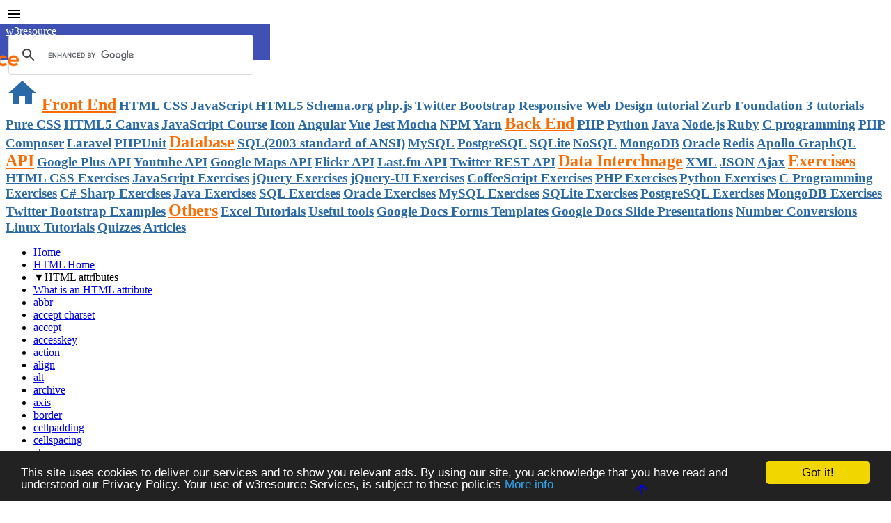

--- FILE ---
content_type: text/html; charset=UTF-8
request_url: https://www.w3resource.com/html/attributes/html-coords-attribute.php
body_size: 31755
content:
<!DOCTYPE html>
<html lang="en" xmlns:fb="facebook.com/2008/fbml">
<head>
<meta charset="utf-8">
<link type="text/css" rel="stylesheet" href="/assets/mdl/material.min.css"/>
<link type="text/css" rel="stylesheet" href="/assets/mdl/additional.css"/>
<meta name="viewport" content="width=device-width, initial-scale=1.0 "/>
<link rel="shortcut icon" href="//www.w3resource.com/images/favicon.png">
<title>HTML coords attribute - HTML tutorials - w3resource</title>
<meta name="Keywords" content="HTML coords attribute, HTML tutorials, w3resource" />
<meta name="Description" content="Purpose of the HTML coords attribute is to specify a comma-separated list of lengths for client-side image maps." />
<meta property="og:title" content="HTML coords attribute - HTML tutorials - w3resource"/>
<meta property="og:description" content="Purpose of the HTML coords attribute is to specify a comma-separated list of lengths for client-side image maps." />
<meta property="og:type" content="tutorial"/>
<meta property="og:url" content="https://www.w3resource.com/html/attributes/html-coords-attribute.php"/>
<meta property="og:image" content="//www.w3resource.com/w3r_images/html-images.png"/>
<meta property="og:site_name" content="w3resource"/>
<!--top starts -->
<link rel="canonical" href="https://www.w3resource.com/html/attributes/html-coords-attribute.php" /><script async src="//pagead2.googlesyndication.com/pagead/js/adsbygoogle.js"></script>
<!-- Load the following script before </head>. You only have to load this script once even if you have multiple ads on the same page. E.g. Flex Bar + FancyBar on the homepage. -->
<script type="text/javascript" src="//m.servedby-buysellads.com/monetization.js"></script>
<style type="text/css">
@-webkit-keyframes hover-swing {
  20% {
    -webkit-transform: rotate3d(0, 0, 1, 10deg);
            transform: rotate3d(0, 0, 1, 10deg);
  }

  40% {
    -webkit-transform: rotate3d(0, 0, 1, -7deg);
            transform: rotate3d(0, 0, 1, -7deg);
  }

  60% {
    -webkit-transform: rotate3d(0, 0, 1, 5deg);
            transform: rotate3d(0, 0, 1, 5deg);
  }

  80% {
    -webkit-transform: rotate3d(0, 0, 1, -5deg);
            transform: rotate3d(0, 0, 1, -5deg);
  }

  to {
    -webkit-transform: rotate3d(0, 0, 1, 0deg);
            transform: rotate3d(0, 0, 1, 0deg);
  }
}

@keyframes hover-swing {
  20% {
    -webkit-transform: rotate3d(0, 0, 1, 10deg);
            transform: rotate3d(0, 0, 1, 10deg);
  }

  40% {
    -webkit-transform: rotate3d(0, 0, 1, -7deg);
            transform: rotate3d(0, 0, 1, -7deg);
  }

  60% {
    -webkit-transform: rotate3d(0, 0, 1, 5deg);
            transform: rotate3d(0, 0, 1, 5deg);
  }

  80% {
    -webkit-transform: rotate3d(0, 0, 1, -5deg);
            transform: rotate3d(0, 0, 1, -5deg);
  }

  to {
    -webkit-transform: rotate3d(0, 0, 1, 0deg);
            transform: rotate3d(0, 0, 1, 0deg);
  }
}

#hovercard {
  font-family: -apple-system, BlinkMacSystemFont, "Segoe UI", Roboto, Oxygen-Sans, Ubuntu, Cantarell, "Helvetica Neue", sans-serif;
}

#hovercard .hover-section {
  position: relative;
  left: 14px;
}

#hovercard .hover-banner,
#hovercard .hover-subset {
  position: relative;
  top: 14px;
  left: -14px;
}

#hovercard .hover-section {
  display: flex;
  flex-direction: column;
  max-width: 250px;
  border-radius: 8px;
  background-color: #201b2a;
  text-decoration: none;
}

#hovercard .hover-banner:before {
  transition: all .2s ease-in-out;
}

#hovercard .hover-banner:before {
  position: absolute;
  bottom: 0;
  left: 0;
  width: 0;
  height: 0;
  border-width: 0;
  border-top-right-radius: 0;
  background-color: hsla(0, 0%, 100%, 0);
  content: "";
}

#hovercard .hover-banner:hover {
  -webkit-transform-origin: top center;
          transform-origin: top center;
  -webkit-animation-name: hover-swing;
          animation-name: hover-swing;
  -webkit-animation-duration: 1s;
          animation-duration: 1s;

  -webkit-animation-fill-mode: both;
          animation-fill-mode: both;
}

#hovercard .hover-banner:hover:before {
  width: 100%;
  height: 100%;
  border-width: 60px;
  border-top-right-radius: 100%;
  background-color: hsla(0, 0%, 100%, .08);
}

#hovercard .hover-ad {
  position: absolute;
  top: 0;
  right: 0;
  padding: 3px 8px;
  border-top-right-radius: 8px;
  border-bottom-left-radius: 8px;
  text-transform: uppercase;
  font-weight: 600;
  font-size: 9px;
}

#hovercard .hover-banner {
  display: flex;
  margin-bottom: 14px;
  height: 140px;
  border-radius: 8px;
  box-shadow: inset 0 0 0 1px hsla(0, 0%, 0%, .1);

  justify-content: center;
  align-items: center;
}

#hovercard .hover-logo {
  width: 125px;
  height: 50px;
}

#hovercard .hover-subset {
  display: flex;
}

#hovercard .hover-icon {
  margin-right: 10px;
  padding: 4px;
  height: 20px;
  border: solid 5px #201b2a;
  border-radius: 50%;
}

#hovercard .hover-description {
  margin-bottom: 30px;
  color: #ddd;
  font-size: 14px;
}
</style>
<!--<link rel="stylesheet" href="https://cdnjs.cloudflare.com/ajax/libs/font-awesome/4.7.0/css/font-awesome.min.css">-->
<!--<script src="https://kit.fontawesome.com/d75c4d42f8.js" crossorigin="anonymous"></script>-->
<script>
window.FontAwesomeKitConfig = {"asyncLoading":{"enabled":false},"autoA11y":{"enabled":true},"baseUrl":"https://kit-free.fontawesome.com","detectConflictsUntil":null,"license":"free","method":"css","minify":{"enabled":true},"v4FontFaceShim":{"enabled":true},"v4shim":{"enabled":true},"version":"latest"};
!function(){function r(e){var t,n=[],i=document,o=i.documentElement.doScroll,r="DOMContentLoaded",a=(o?/^loaded|^c/:/^loaded|^i|^c/).test(i.readyState);a||i.addEventListener(r,t=function(){for(i.removeEventListener(r,t),a=1;t=n.shift();)t()}),a?setTimeout(e,0):n.push(e)}!function(){if(!(void 0===window.Element||"classList"in document.documentElement)){var e,t,n,i=Array.prototype,o=i.push,r=i.splice,a=i.join;d.prototype={add:function(e){this.contains(e)||(o.call(this,e),this.el.className=this.toString())},contains:function(e){return-1!=this.el.className.indexOf(e)},item:function(e){return this[e]||null},remove:function(e){if(this.contains(e)){for(var t=0;t<this.length&&this[t]!=e;t++);r.call(this,t,1),this.el.className=this.toString()}},toString:function(){return a.call(this," ")},toggle:function(e){return this.contains(e)?this.remove(e):this.add(e),this.contains(e)}},window.DOMTokenList=d,e=Element.prototype,t="classList",n=function(){return new d(this)},Object.defineProperty?Object.defineProperty(e,t,{get:n}):e.__defineGetter__(t,n)}function d(e){for(var t=(this.el=e).className.replace(/^\s+|\s+$/g,"").split(/\s+/),n=0;n<t.length;n++)o.call(this,t[n])}}();function a(e){var t,n,i,o;prefixesArray=e||["fa"],prefixesSelectorString="."+Array.prototype.join.call(e,",."),t=document.querySelectorAll(prefixesSelectorString),Array.prototype.forEach.call(t,function(e){n=e.getAttribute("title"),e.setAttribute("aria-hidden","true"),i=!e.nextElementSibling||!e.nextElementSibling.classList.contains("sr-only"),n&&i&&((o=document.createElement("span")).innerHTML=n,o.classList.add("sr-only"),e.parentNode.insertBefore(o,e.nextSibling))})}var d=function(e,t){var n=document.createElement("link");n.href=e,n.media="all",n.rel="stylesheet",n.id="font-awesome-5-kit-css",t&&t.detectingConflicts&&t.detectionIgnoreAttr&&n.setAttributeNode(document.createAttribute(t.detectionIgnoreAttr)),document.getElementsByTagName("head")[0].appendChild(n)},c=function(e,t){!function(e,t){var n,i=t&&t.before||void 0,o=t&&t.media||void 0,r=window.document,a=r.createElement("link");if(t&&t.detectingConflicts&&t.detectionIgnoreAttr&&a.setAttributeNode(document.createAttribute(t.detectionIgnoreAttr)),i)n=i;else{var d=(r.body||r.getElementsByTagName("head")[0]).childNodes;n=d[d.length-1]}var c=r.styleSheets;a.rel="stylesheet",a.href=e,a.media="only x",function e(t){if(r.body)return t();setTimeout(function(){e(t)})}(function(){n.parentNode.insertBefore(a,i?n:n.nextSibling)});var s=function(e){for(var t=a.href,n=c.length;n--;)if(c[n].href===t)return e();setTimeout(function(){s(e)})};function l(){a.addEventListener&&a.removeEventListener("load",l),a.media=o||"all"}a.addEventListener&&a.addEventListener("load",l),(a.onloadcssdefined=s)(l)}(e,t)},e=function(e,t,n){var i=t&&void 0!==t.autoFetchSvg?t.autoFetchSvg:void 0,o=t&&void 0!==t.async?t.async:void 0,r=t&&void 0!==t.autoA11y?t.autoA11y:void 0,a=document.createElement("script"),d=document.scripts[0];a.src=e,void 0!==r&&a.setAttribute("data-auto-a11y",r?"true":"false"),i&&(a.setAttributeNode(document.createAttribute("data-auto-fetch-svg")),a.setAttribute("data-fetch-svg-from",t.fetchSvgFrom)),o&&a.setAttributeNode(document.createAttribute("defer")),n&&n.detectingConflicts&&n.detectionIgnoreAttr&&a.setAttributeNode(document.createAttribute(n.detectionIgnoreAttr)),d.parentNode.appendChild(a)};function s(e,t){var n=t&&t.addOn||"",i=t&&t.baseFilename||e.license+n,o=t&&t.minify?".min":"",r=t&&t.fileSuffix||e.method,a=t&&t.subdir||e.method;return e.baseUrl+"/releases/"+("latest"===e.version?"latest":"v".concat(e.version))+"/"+a+"/"+i+o+"."+r}var t,n,i,o,l;try{if(window.FontAwesomeKitConfig){var u,f=window.FontAwesomeKitConfig,m={detectingConflicts:f.detectConflictsUntil&&new Date<=new Date(f.detectConflictsUntil),detectionIgnoreAttr:"data-fa-detection-ignore",detectionTimeoutAttr:"data-fa-detection-timeout",detectionTimeout:null};"js"===f.method&&(o=m,l={async:(i=f).asyncLoading.enabled,autoA11y:i.autoA11y.enabled},"pro"===i.license&&(l.autoFetchSvg=!0,l.fetchSvgFrom=i.baseUrl+"/releases/"+("latest"===i.version?"latest":"v".concat(i.version))+"/svgs"),i.v4shim.enabled&&e(s(i,{addOn:"-v4-shims",minify:i.minify.enabled})),e(s(i,{minify:i.minify.enabled}),l,o)),"css"===f.method&&function(e,t){var n,i=a.bind(a,["fa","fab","fas","far","fal","fad"]);e.autoA11y.enabled&&(r(i),n=i,"undefined"!=typeof MutationObserver&&new MutationObserver(n).observe(document,{childList:!0,subtree:!0})),e.v4shim.enabled&&(e.license,e.asyncLoading.enabled?c(s(e,{addOn:"-v4-shims",minify:e.minify.enabled}),t):d(s(e,{addOn:"-v4-shims",minify:e.minify.enabled}),t));e.v4FontFaceShim.enabled&&(e.asyncLoading.enabled?c(s(e,{addOn:"-v4-font-face",minify:e.minify.enabled}),t):d(s(e,{addOn:"-v4-font-face",minify:e.minify.enabled}),t));var o=s(e,{minify:e.minify.enabled});e.asyncLoading.enabled?c(o,t):d(o,t)}(f,m),m.detectingConflicts&&((u=document.currentScript.getAttribute(m.detectionTimeoutAttr))&&(m.detectionTimeout=u),document.currentScript.setAttributeNode(document.createAttribute(m.detectionIgnoreAttr)),t=f,n=m,r(function(){var e=document.createElement("script");n&&n.detectionIgnoreAttr&&e.setAttributeNode(document.createAttribute(n.detectionIgnoreAttr)),n&&n.detectionTimeoutAttr&&n.detectionTimeout&&e.setAttribute(n.detectionTimeoutAttr,n.detectionTimeout),e.src=s(t,{baseFilename:"conflict-detection",fileSuffix:"js",subdir:"js",minify:t.minify.enabled}),e.async=!0,document.body.appendChild(e)}))}}catch(e){}}();
</script>
<script type="text/javascript">
	(function(){
		var bsa_optimize=document.createElement('script');
		bsa_optimize.type='text/javascript';
		bsa_optimize.async=true;
		bsa_optimize.src='https://cdn4.buysellads.net/pub/w3resource.js?'+(new Date()-new Date()%600000);
		(document.getElementsByTagName('head')[0]||document.getElementsByTagName('body')[0]).appendChild(bsa_optimize);
	})();
</script>
</head>
<body>
<div id="w3r_body">
<style type="text/css">
article a {
text-decoration: none	
}
.mdl-menu {
min-width: 1024px;	
}
.mdl-menu__item {
height: 24px;
line-height: 24px;
font-size: 1em;
padding: 3px	
}
/*.mdl-menu__item {
height: 48px;
width:48px;
}*/
.header_notice a{
color: #fff
}
ul.nav.nav-list li {
font-size: 1em	
}
.mdl-layout__drawer .mdl-navigation .mdl-navigation__link {
color: #2a69a8;	
font-weight: 600;
font-size: 1.2em
}
.material-icons.home_link { font-size: 48px; }
#drawer_menu_topic_head1,#drawer_menu_topic_head2,#drawer_menu_topic_head3,#drawer_menu_topic_head4,
#drawer_menu_topic_head5,#drawer_menu_topic_head6,#drawer_menu_topic_head7 {
color: #ff6a01;
font-size: 1.5em;
font-weight: 700
}
.mdl-layout-title a {
color: #fff
}
@media screen and (max-width: 1024px) {	
	.drawer_logo {display: none}
}
@media screen and (max-width: 568px) {
#sidebar_right {
display: none
}
}	
@media screen and (max-width: 768px) {
ul.nav.nav-list {
display: none
}
}	

.w3r_donate_link {
font-weight: 800
}
.w3r_donate_link i{
margin-right: 5px;
margin-top: 20px;
}
.w3r_donate_link .gz{
margin-top: -30px
}
.w3r_donate_link a i{
color: #fff	
}
.w3r_donate_link a:hover{
color: #ff0a01
}
.w3r_donate_link a:visited{
color: #fff
}

.w3r_donate_link a:hover{
color: #ff0a01
}
.w3r_donate_link a:visited{
color: #fff
}
.w3r_donate_link a:link{
color: #fff	
}
.w3r_donate_link a:hover{
color: #ff0a01
}
.w3r_donate_link a:visited{
color: #fff
}
pre.output_additional_one {
display: block;
background-color: #f8f8f8;
color: #099;
padding: 1%;
overflow: auto;
border-left: 10px solid #F49586;
}
pre.output_additional_two {
display: block;
background-color: #f8f8f8;
color: #099;
padding: 1%;
overflow: auto;
border-left: 10px solid #F0E4CE;
}
pre.output_additional_three {
display: block;
background-color: #f8f8f8;
color: #099;
padding: 1%;
overflow: auto;
border-left: 10px solid #A1C9D7;
}
ul.w3r_list li {
font-size: 16px
}
</style>
<style type="text/css">
   .gsc-control-cse
    {
        height:20px;
        background-color: rgb(63,81,181);
        border:0;
        margin-top: -15px;
        !important;     
    }
    .gsc-control-cse-en
    {
        height:20px;
        background-color: rgb(63,81,181);
        border:0;
        margin-top: -15px;
        !important;
    }
	
.p_h1 {
    font-family: 'Trebuchet MS', sans-serif;
    color: #1b7282;
    font-size: 24px;
    font-weight: normal; /* Regular font */
}
	
	.p_h2 {
        font-family: 'Myriad Pro', sans-serif;
        color: #338f29;
        font-size: 22px;
        font-weight: normal; /* To apply the strong effect */
    }

	.p_h3 {
        font-family: 'Century Gothic', sans-serif;
        color: #76610d;
        font-size: 16px;
        font-weight: bold; /* To apply the strong effect */
    }
	
	
	.p-flowchart {
    font-family: 'MS Reference Sans Serif', sans-serif;
    color: #592c01;
    font-size: 16px;
    font-weight: bold; /* Font weight set to normal */
}

.samp-out {
    font-family: 'Calibri (Body)', sans-serif;
    color: #022559;
    font-size: 16px;
    font-weight: bold; /* Font weight set to normal */
}
	

.p_h1_black {
    font-family: 'Myriad Hebrew', sans-serif;
    color: #474646;
    font-size: 26px;
    font-weight: normal; /* Regular font */
}


	
.widget {display: none !important;}
@media (max-width:629px) {
  .customSearch {
    display: none;
  }
}
</style>
<!--<script>
  (function(i,s,o,g,r,a,m){i['GoogleAnalyticsObject']=r;i[r]=i[r]||function(){
  (i[r].q=i[r].q||[]).push(arguments)},i[r].l=1*new Date();a=s.createElement(o),
  m=s.getElementsByTagName(o)[0];a.async=1;a.src=g;m.parentNode.insertBefore(a,m)
  })(window,document,'script','//www.google-analytics.com/analytics.js','ga');

  ga('create', 'UA-21234995-1', 'auto');
  ga('send', 'pageview');
</script>-->
<!-- Global site tag (gtag.js) - Google Analytics -->
<script async src="https://www.googletagmanager.com/gtag/js?id=G-HCW88J419P"></script>
<script>
  window.dataLayer = window.dataLayer || [];
  function gtag(){dataLayer.push(arguments);}
  gtag('js', new Date());

  gtag('config', 'G-HCW88J419P');
</script>
<div class="mdl-layout mdl-js-layout mdl-layout--fixed-header">
  <header class="mdl-layout__header">
    <div class="mdl-layout__header-row">
      <!-- Title -->
      <span class="mdl-layout-title"><a href="https://www.w3resource.com/index.php">w3resource</a></span>
      <!-- Add spacer, to align navigation to the right -->
      <div class="mdl-layout-spacer mdl-layout--large-screen-only"></div>
      <!-- Add spacer, to align navigation to the right -->
      <div class="mdl-layout-spacer mdl-layout--large-screen-only"></div>
      <nav class="mdl-navigation mdl-layout--large-screen-only">
	<!--	<span style="margin-right:30px"><a href="https://www.patreon.com/bePatron?u=31377924" data-patreon-widget-type="become-patron-button">Become a Patron!</a><script async src="https://c6.patreon.com/becomePatronButton.bundle.js"></script></span>-->
	  </nav>
      <!-- Navigation. We hide it in small screens. -->
      <nav class="mdl-navigation mdl-layout--large-screen-only">
	  <div class="customSearch" style="border:0px solid;margin:-20px;width:400px;height:auto;">
<script>
  (function() {
    var cx = '013584948386948090933:pjqiqxq1drs';
    var gcse = document.createElement('script');
    gcse.type = 'text/javascript';
    gcse.async = true;
    gcse.src = 'https://cse.google.com/cse.js?cx=' + cx;
    var s = document.getElementsByTagName('script')[0];
    s.parentNode.insertBefore(gcse, s);
    })();
 </script>
 <gcse:search enableAutoComplete="true"></gcse:search>
     </div>
     </nav>
    </div>
    </header>
	
	
<!--  <div class="mdl-layout__drawer mdl-layout--large-screen-only" style="background: #fff"> -->
<div class="mdl-layout__drawer style="background: #fff">
    <span class="mdl-layout-title"><img src="https://www.w3resource.com/images/w3resource-logo.png" alt="w3resource logo" id="log_img" class="drawer_logo" style="margin-left:-15%"></span>
    <nav class="mdl-navigation">
		<a class="mdl-navigation__link" href="https://www.w3resource.com/index.php"><i class="material-icons home_link">home</i></a>
		<a class="mdl-navigation__link" id="drawer_menu_topic_head1" href="#">Front End</a>
        <a class="mdl-navigation__link" href="https://www.w3resource.com/html/HTML-tutorials.php">HTML</a>
        <a class="mdl-navigation__link" href="https://www.w3resource.com/css/CSS-tutorials.php">CSS</a>
        <a class="mdl-navigation__link" href="https://www.w3resource.com/javascript/javascript.php">JavaScript</a>
        <a class="mdl-navigation__link" href="https://www.w3resource.com/html5/introduction.php">HTML5</a>
        <a class="mdl-navigation__link" href="https://www.w3resource.com/schema.org/introduction.php">Schema.org</a>
        <a class="mdl-navigation__link" href="https://www.w3resource.com/phpjs/use-php-functions-in-javascript.php">php.js</a>
        <a class="mdl-navigation__link" href="https://www.w3resource.com/twitter-bootstrap/tutorial.php">Twitter Bootstrap</a>
        <a class="mdl-navigation__link" href="https://www.w3resource.com/responsive-web-design/overview.php">Responsive Web Design tutorial</a>
        <a class="mdl-navigation__link" href="https://www.w3resource.com/zurb-foundation3/introduction.php">Zurb Foundation 3 tutorials</a>
        <a class="mdl-navigation__link" href="https://www.w3resource.com/pure/">Pure CSS</a>
        <a class="mdl-navigation__link" href="https://www.w3resource.com/html5-canvas/">HTML5 Canvas</a>
        <a class="mdl-navigation__link" href="https://www.w3resource.com/course/javascript-course.html">JavaScript Course</a>
        <a class="mdl-navigation__link" href="https://www.w3resource.com/icon/">Icon</a>
        <a class="mdl-navigation__link" href="https://www.w3resource.com/angular/getting-started-with-angular.php">Angular</a>
        <a class="mdl-navigation__link" href="https://www.w3resource.com/vue/installation.php">Vue</a>
        <a class="mdl-navigation__link" href="https://www.w3resource.com/jest/introduction.php">Jest</a>
        <a class="mdl-navigation__link" href="https://www.w3resource.com/mocha/getting-started.php">Mocha</a>
        <a class="mdl-navigation__link" href="https://www.w3resource.com/npm/getting-started-with-npm.php">NPM</a>
        <a class="mdl-navigation__link" href="https://www.w3resource.com/yarn/getting-started-with-yarn.php">Yarn</a>
        <a class="mdl-navigation__link" id="drawer_menu_topic_head2" href="#">Back End</a>
        <a class="mdl-navigation__link" href="https://www.w3resource.com/php/php-home.php">PHP</a>
	   <a class="mdl-navigation__link" href="https://www.w3resource.com/python/python-tutorial.php">Python</a>
	<a class="mdl-navigation__link" href="https://www.w3resource.com/java-tutorial/">Java</a>
<a class="mdl-navigation__link" href="https://www.w3resource.com/node.js/node.js-tutorials.php">Node.js</a>
<a class="mdl-navigation__link" href="https://www.w3resource.com/ruby/">Ruby</a>
<a class="mdl-navigation__link" href="https://www.w3resource.com/c-programming/programming-in-c.php">C programming</a>
<a class="mdl-navigation__link" href="https://www.w3resource.com/php/composer/a-gentle-introduction-to-composer.php">PHP Composer</a>
<a class="mdl-navigation__link" href="https://www.w3resource.com/laravel/laravel-tutorial.php">Laravel</a>
<a class="mdl-navigation__link" href="https://www.w3resource.com/php/PHPUnit/a-gentle-introduction-to-unit-test-and-testing.php">PHPUnit</a>
<a class="mdl-navigation__link" id="drawer_menu_topic_head3" href="#">Database</a>
<a class="mdl-navigation__link" href="https://www.w3resource.com/sql/tutorials.php">SQL(2003 standard of ANSI)</a>
<a class="mdl-navigation__link" href="https://www.w3resource.com/mysql/mysql-tutorials.php">MySQL</a>
<a class="mdl-navigation__link" href="https://www.w3resource.com/PostgreSQL/tutorial.php">PostgreSQL</a>
<a class="mdl-navigation__link" href="https://www.w3resource.com/sqlite/">SQLite</a>
<a class="mdl-navigation__link" href="https://www.w3resource.com/mongodb/nosql.php">NoSQL</a>
<a class="mdl-navigation__link" href="https://www.w3resource.com/mongodb/nosql.php">MongoDB</a>
<a class="mdl-navigation__link" href="https://www.w3resource.com/oracle/index.php">Oracle</a>
<a class="mdl-navigation__link" href="https://www.w3resource.com/redis/index.php">Redis</a>
<a class="mdl-navigation__link" href="https://www.w3resource.com/apollo-graphql/the-apollo-graphql-platform.php">Apollo GraphQL</a>
<a class="mdl-navigation__link" id="drawer_menu_topic_head4" href="#">API</a>
<a class="mdl-navigation__link" href="https://www.w3resource.com/API/google-plus/tutorial.php">Google Plus API</a></li>
<a class="mdl-navigation__link" href="https://www.w3resource.com/API/youtube/tutorial.php">Youtube API</a>
<a class="mdl-navigation__link" href="https://www.w3resource.com/API/google-maps/index.php">Google Maps API</a>
<a class="mdl-navigation__link" href="https://www.w3resource.com/API/flickr/tutorial.php">Flickr API</a>
<a class="mdl-navigation__link" href="https://www.w3resource.com/API/last.fm/tutorial.php">Last.fm API</a>
<a class="mdl-navigation__link" href="https://www.w3resource.com/API/twitter-rest-api/">Twitter REST API</a>
<a class="mdl-navigation__link" id="drawer_menu_topic_head5" href="#">Data Interchnage</a>
<a class="mdl-navigation__link"  href="https://www.w3resource.com/xml/xml.php">XML</a>
<a class="mdl-navigation__link"  href="https://www.w3resource.com/JSON/introduction.php">JSON</a>
<a class="mdl-navigation__link"  href="https://www.w3resource.com/ajax/introduction.php">Ajax</a></li>
<a class="mdl-navigation__link" id="drawer_menu_topic_head6" href="#">Exercises</a>
<a class="mdl-navigation__link"  href="https://www.w3resource.com/html-css-exercise/index.php">HTML CSS Exercises</a>
<a class="mdl-navigation__link"  href="https://www.w3resource.com/javascript-exercises/">JavaScript Exercises</a>
<a class="mdl-navigation__link"  href="https://www.w3resource.com/jquery-exercises/">jQuery Exercises</a>
<a class="mdl-navigation__link"  href="https://www.w3resource.com/jquery-ui-exercises/">jQuery-UI Exercises</a>
<a class="mdl-navigation__link"  href="https://www.w3resource.com/coffeescript-exercises/">CoffeeScript Exercises</a>
<a class="mdl-navigation__link"  href="https://www.w3resource.com/php-exercises/">PHP Exercises</a>
<a class="mdl-navigation__link"  href="https://www.w3resource.com/python-exercises/">Python Exercises</a>
<a class="mdl-navigation__link"  href="https://www.w3resource.com/c-programming-exercises/">C Programming Exercises</a>
<a class="mdl-navigation__link"  href="https://www.w3resource.com/csharp-exercises/">C# Sharp Exercises</a>
<a class="mdl-navigation__link"  href="https://www.w3resource.com/java-exercises/">Java Exercises</a>
<a class="mdl-navigation__link"  href="https://www.w3resource.com/sql-exercises/">SQL Exercises</a>
<a class="mdl-navigation__link"  href="https://www.w3resource.com/oracle-exercises/">Oracle Exercises</a>
<a class="mdl-navigation__link"  href="https://www.w3resource.com/mysql-exercises/">MySQL Exercises</a>
<a class="mdl-navigation__link"  href="https://www.w3resource.com/sqlite-exercises/">SQLite Exercises</a>
<a class="mdl-navigation__link"  href="https://www.w3resource.com/postgresql-exercises/">PostgreSQL Exercises</a>
<a class="mdl-navigation__link"  href="https://www.w3resource.com/mongodb-exercises/">MongoDB Exercises</a>
<a class="mdl-navigation__link"  href="https://www.w3resource.com/twitter-bootstrap/examples.php">Twitter Bootstrap Examples</a>
<a class="mdl-navigation__link" id="drawer_menu_topic_head7" href="#">Others</a>
<a class="mdl-navigation__link" href="https://www.w3resource.com/excel/">Excel Tutorials</a>
<a class="mdl-navigation__link" href="https://www.w3resource.com/web-development-tools/useful-web-development-tools.php">Useful tools</a>
<a class="mdl-navigation__link" href="https://www.w3resource.com/form-template/">Google Docs Forms Templates</a>
<a class="mdl-navigation__link" href="https://www.w3resource.com/slides/">Google Docs Slide Presentations</a>
<a class="mdl-navigation__link" href="https://www.w3resource.com/convert/number/binary-to-decimal.php">Number Conversions</a>
<a class="mdl-navigation__link" href="https://www.w3resource.com/linux-system-administration/installation.php">Linux Tutorials</a>
<a class="mdl-navigation__link" href="https://www.w3resource.com/quizzes/python/index.php">Quizzes</a>
<a class="mdl-navigation__link" href="https://www.w3resource.com/Articles/index.php">Articles</a>
</nav>
</div> 

<main class="mdl-layout__content">
  <div class="page-content">
 <!-- <div class="mdl-grid">
 <div class="mdl-cell mdl-cell--3-col mdl-cell--hide-phone"> <a href="//www.w3resource.com"><img src="https://www.w3resource.com/images/w3resource-logo.png" alt="w3resource logo"></a></div>
<div class="mdl-cell mdl-cell--9-col mdl-cell--hide-phone">
<!--no ad here -->
<!--</div>
</div>-->
  <!-- <div class="mdl-grid">
<div class="mdl-cell mdl-cell--12-col  mdl-card mdl-shadow--2dp through mdl-shadow--6dp mdl-cell--hide-phone"></div>
 </div>-->
<div class="mdl-grid">
<div class="mdl-cell mdl-card mdl-shadow--2dp through mdl-shadow--6dp mdl-cell--2-col mdl-cell--hide-phone">
<ul class='nav nav-list'><li><a href='/index.php' itemscope itemtype='http://schema.org/WebPageElement/SiteNavigationElement'>Home</a></li><li><a href='/html/HTML-tutorials.php' itemscope itemtype='http://schema.org/WebPageElement/SiteNavigationElement'>HTML Home</a></li><li class='nav-header'>&#9660;HTML attributes</li><li><a href='/html/attributes/HTML-attributes.php' itemscope itemtype='http://schema.org/WebPageElement/SiteNavigationElement'> What is an HTML attribute</a></li><li><a href='/html/attributes/html-abbr-attribute.php' itemscope itemtype='http://schema.org/WebPageElement/SiteNavigationElement'> abbr</a></li><li><a href='/html/attributes/html-accept-charset-attribute.php' itemscope itemtype='http://schema.org/WebPageElement/SiteNavigationElement'> accept charset</a></li><li><a href='/html/attributes/html-accept-attribute.php' itemscope itemtype='http://schema.org/WebPageElement/SiteNavigationElement'> accept</a></li><li><a href='/html/attributes/html-accesskey-attribute.php' itemscope itemtype='http://schema.org/WebPageElement/SiteNavigationElement'> accesskey</a></li><li><a href='/html/attributes/html-action-attribute.php' itemscope itemtype='http://schema.org/WebPageElement/SiteNavigationElement'> action</a></li><li><a href='/html/attributes/html-align-attribute.php' itemscope itemtype='http://schema.org/WebPageElement/SiteNavigationElement'> align</a></li><li><a href='/html/attributes/html-alt-attribute.php' itemscope itemtype='http://schema.org/WebPageElement/SiteNavigationElement'> alt</a></li><li><a href='/html/attributes/html-archive-attribute.php' itemscope itemtype='http://schema.org/WebPageElement/SiteNavigationElement'> archive</a></li><li><a href='/html/attributes/html-axis-attribute.php' itemscope itemtype='http://schema.org/WebPageElement/SiteNavigationElement'> axis</a></li><li><a href='/html/attributes/html-border-attribute.php' itemscope itemtype='http://schema.org/WebPageElement/SiteNavigationElement'> border</a></li><li><a href='/html/attributes/html-cellpadding-attribute.php' itemscope itemtype='http://schema.org/WebPageElement/SiteNavigationElement'> cellpadding</a></li><li><a href='/html/attributes/html-cellspacing-attribute.php' itemscope itemtype='http://schema.org/WebPageElement/SiteNavigationElement'> cellspacing</a></li><li><a href='/html/attributes/html-char-attribute.php' itemscope itemtype='http://schema.org/WebPageElement/SiteNavigationElement'> char</a></li><li><a href='/html/attributes/html-charoff-attribute.php' itemscope itemtype='http://schema.org/WebPageElement/SiteNavigationElement'> charoff</a></li><li><a href='/html/attributes/html-charset-attribute.php' itemscope itemtype='http://schema.org/WebPageElement/SiteNavigationElement'> charset</a></li><li><a href='/html/attributes/html-checked-attribute.php' itemscope itemtype='http://schema.org/WebPageElement/SiteNavigationElement'> checked</a></li><li><a href='/html/attributes/html-cite-attribute.php' itemscope itemtype='http://schema.org/WebPageElement/SiteNavigationElement'> cite</a></li><li><a href='/html/attributes/HTML-id-and-class-attributes.php' itemscope itemtype='http://schema.org/WebPageElement/SiteNavigationElement'> id and class</a></li><li><a href='/html/attributes/html-classid-attribute.php' itemscope itemtype='http://schema.org/WebPageElement/SiteNavigationElement'> classid</a></li><li><a href='/html/attributes/html-codebase-attribute.php' itemscope itemtype='http://schema.org/WebPageElement/SiteNavigationElement'> codebase</a></li><li><a href='/html/attributes/html-codetype-attribute.php' itemscope itemtype='http://schema.org/WebPageElement/SiteNavigationElement'> codetype</a></li><li><a href='/html/attributes/html-cols-attribute.php' itemscope itemtype='http://schema.org/WebPageElement/SiteNavigationElement'> cols</a></li><li><a href='/html/attributes/html-colspan-attribute.php' itemscope itemtype='http://schema.org/WebPageElement/SiteNavigationElement'> colspan</a></li><li><a href='/html/attributes/html-content-attribute.php' itemscope itemtype='http://schema.org/WebPageElement/SiteNavigationElement'> content</a></li><li class='active'><a href='/html/attributes/html-coords-attribute.php' itemscope itemtype='http://schema.org/WebPageElement/SiteNavigationElement'>coords</a></li><li><a href='/html/attributes/html-data-attribute.php' itemscope itemtype='http://schema.org/WebPageElement/SiteNavigationElement'> data</a></li><li><a href='/html/attributes/html-datetime-attribute.php' itemscope itemtype='http://schema.org/WebPageElement/SiteNavigationElement'> datetime</a></li><li><a href='/html/attributes/html-declare-attribute.php' itemscope itemtype='http://schema.org/WebPageElement/SiteNavigationElement'> declare</a></li><li><a href='/html/attributes/html-defer-attribute.php' itemscope itemtype='http://schema.org/WebPageElement/SiteNavigationElement'> defer</a></li><li><a href='/html/attributes/html-dir-attribute.php' itemscope itemtype='http://schema.org/WebPageElement/SiteNavigationElement'> dir</a></li><li><a href='/html/attributes/html-disabled-attribute.php' itemscope itemtype='http://schema.org/WebPageElement/SiteNavigationElement'> disabled</a></li><li><a href='/html/attributes/html-enctype-attribute.php' itemscope itemtype='http://schema.org/WebPageElement/SiteNavigationElement'> enctype</a></li><li><a href='/html/attributes/html-for-attribute.php' itemscope itemtype='http://schema.org/WebPageElement/SiteNavigationElement'> for</a></li><li><a href='/html/attributes/html-frame-attribute.php' itemscope itemtype='http://schema.org/WebPageElement/SiteNavigationElement'> frame</a></li><li><a href='/html/attributes/html-frameborder-attribute.php' itemscope itemtype='http://schema.org/WebPageElement/SiteNavigationElement'> frameborder</a></li><li><a href='/html/attributes/html-headers-attribute.php' itemscope itemtype='http://schema.org/WebPageElement/SiteNavigationElement'> headers</a></li><li><a href='/html/attributes/html-height-attribute.php' itemscope itemtype='http://schema.org/WebPageElement/SiteNavigationElement'> height</a></li><li><a href='/html/attributes/html-href-attribute.php' itemscope itemtype='http://schema.org/WebPageElement/SiteNavigationElement'> href</a></li><li><a href='/html/attributes/html-hreflang-attribute.php' itemscope itemtype='http://schema.org/WebPageElement/SiteNavigationElement'> hreflang</a></li><li><a href='/html/attributes/html-http-equiv-attribute.php' itemscope itemtype='http://schema.org/WebPageElement/SiteNavigationElement'> http-equiv</a></li><li><a href='/html/attributes/html-ismap-attribute.php' itemscope itemtype='http://schema.org/WebPageElement/SiteNavigationElement'> ismap</a></li><li><a href='/html/attributes/html-label-attribute.php' itemscope itemtype='http://schema.org/WebPageElement/SiteNavigationElement'> label</a></li><li><a href='/html/attributes/HTML-lang-and-dir-attributes.php' itemscope itemtype='http://schema.org/WebPageElement/SiteNavigationElement'> lang-and-dir</a></li><li><a href='/html/attributes/html-longdesc-attribute.php' itemscope itemtype='http://schema.org/WebPageElement/SiteNavigationElement'> longdesc</a></li><li><a href='/html/attributes/html-marginheight-attribute.php' itemscope itemtype='http://schema.org/WebPageElement/SiteNavigationElement'> marginheight</a></li><li><a href='/html/attributes/html-marginwidth-attribute.php' itemscope itemtype='http://schema.org/WebPageElement/SiteNavigationElement'> marginwidth</a></li><li><a href='/html/attributes/html-maxlength-attribute.php' itemscope itemtype='http://schema.org/WebPageElement/SiteNavigationElement'> maxlength</a></li><li><a href='/html/attributes/html-media-attribute.php' itemscope itemtype='http://schema.org/WebPageElement/SiteNavigationElement'> media</a></li><li><a href='/html/attributes/html-method-attribute.php' itemscope itemtype='http://schema.org/WebPageElement/SiteNavigationElement'> method</a></li><li><a href='/html/attributes/html-multiple-attribute.php' itemscope itemtype='http://schema.org/WebPageElement/SiteNavigationElement'> multiple</a></li><li><a href='/html/attributes/html-name-attribute.php' itemscope itemtype='http://schema.org/WebPageElement/SiteNavigationElement'> name</a></li><li><a href='/html/attributes/html-nohref-attribute.php' itemscope itemtype='http://schema.org/WebPageElement/SiteNavigationElement'> nohref</a></li><li><a href='/html/attributes/html-noresize-attribute.php' itemscope itemtype='http://schema.org/WebPageElement/SiteNavigationElement'> noresize</a></li><li><a href='/html/attributes/html-onblur-attribute.php' itemscope itemtype='http://schema.org/WebPageElement/SiteNavigationElement'> onblur</a></li><li><a href='/html/attributes/html-onchange-attribute.php' itemscope itemtype='http://schema.org/WebPageElement/SiteNavigationElement'> onchange</a></li><li><a href='/html/attributes/HTML-event-attributes.php' itemscope itemtype='http://schema.org/WebPageElement/SiteNavigationElement'> event attributes</a></li><li><a href='/html/attributes/HTML-event-attributes-continued.php' itemscope itemtype='http://schema.org/WebPageElement/SiteNavigationElement'> event attributes continued</a></li><li><a href='/html/attributes/HTML-event-attributes-completed.php' itemscope itemtype='http://schema.org/WebPageElement/SiteNavigationElement'> event attributes completed</a></li><li><a href='/html/attributes/html-onfocus-attribute.php' itemscope itemtype='http://schema.org/WebPageElement/SiteNavigationElement'> onfocus</a></li><li><a href='/html/attributes/html-onload-attribute.php' itemscope itemtype='http://schema.org/WebPageElement/SiteNavigationElement'> onload</a></li><li><a href='/html/attributes/html-onreset-attribute.php' itemscope itemtype='http://schema.org/WebPageElement/SiteNavigationElement'> onreset</a></li><li><a href='/html/attributes/html-onselect-attribute.php' itemscope itemtype='http://schema.org/WebPageElement/SiteNavigationElement'> onselect</a></li><li><a href='/html/attributes/html-onsubmit-attribute.php' itemscope itemtype='http://schema.org/WebPageElement/SiteNavigationElement'> onsubmit</a></li><li><a href='/html/attributes/html-onunload-attribute.php' itemscope itemtype='http://schema.org/WebPageElement/SiteNavigationElement'> onunload</a></li><li><a href='/html/attributes/html-profile-attribute.php' itemscope itemtype='http://schema.org/WebPageElement/SiteNavigationElement'> profile</a></li><li><a href='/html/attributes/html-readonly-attribute.php' itemscope itemtype='http://schema.org/WebPageElement/SiteNavigationElement'> readonly</a></li><li><a href='/html/attributes/html-rel-attribute.php' itemscope itemtype='http://schema.org/WebPageElement/SiteNavigationElement'> rel</a></li><li><a href='/html/attributes/html-rev-attribute.php' itemscope itemtype='http://schema.org/WebPageElement/SiteNavigationElement'> rev</a></li><li><a href='/html/attributes/html-rows-attribute.php' itemscope itemtype='http://schema.org/WebPageElement/SiteNavigationElement'> rows</a></li><li><a href='/html/attributes/html-rowspan-attribute.php' itemscope itemtype='http://schema.org/WebPageElement/SiteNavigationElement'> rowspan</a></li><li><a href='/html/attributes/html-rules-attribute.php' itemscope itemtype='http://schema.org/WebPageElement/SiteNavigationElement'> rules</a></li><li><a href='/html/attributes/html-scheme-attribute.php' itemscope itemtype='http://schema.org/WebPageElement/SiteNavigationElement'> scheme</a></li><li><a href='/html/attributes/html-scope-attribute.php' itemscope itemtype='http://schema.org/WebPageElement/SiteNavigationElement'> scope</a></li><li><a href='/html/attributes/html-scrolling-attribute.php' itemscope itemtype='http://schema.org/WebPageElement/SiteNavigationElement'> scrolling</a></li><li><a href='/html/attributes/html-selected-attribute.php' itemscope itemtype='http://schema.org/WebPageElement/SiteNavigationElement'> selected</a></li><li><a href='/html/attributes/html-shape-attribute.php' itemscope itemtype='http://schema.org/WebPageElement/SiteNavigationElement'> shape</a></li><li><a href='/html/attributes/html-size-attribute.php' itemscope itemtype='http://schema.org/WebPageElement/SiteNavigationElement'> size</a></li><li><a href='/html/attributes/html-span-attribute.php' itemscope itemtype='http://schema.org/WebPageElement/SiteNavigationElement'> span</a></li><li><a href='/html/attributes/html-src-attribute.php' itemscope itemtype='http://schema.org/WebPageElement/SiteNavigationElement'> src</a></li><li><a href='/html/attributes/html-standby-attribute.php' itemscope itemtype='http://schema.org/WebPageElement/SiteNavigationElement'> standby</a></li><li><a href='/html/attributes/HTML-style-attribute.php' itemscope itemtype='http://schema.org/WebPageElement/SiteNavigationElement'> style</a></li><li><a href='/html/attributes/html-summary-attribute.php' itemscope itemtype='http://schema.org/WebPageElement/SiteNavigationElement'> summary</a></li><li><a href='/html/attributes/html-tabindex-attribute.php' itemscope itemtype='http://schema.org/WebPageElement/SiteNavigationElement'> tabindex</a></li><li><a href='/html/attributes/html-target-attribute.php' itemscope itemtype='http://schema.org/WebPageElement/SiteNavigationElement'> target</a></li><li><a href='/html/attributes/HTML-title-attribute.php' itemscope itemtype='http://schema.org/WebPageElement/SiteNavigationElement'> title</a></li><li><a href='/html/attributes/html-type-attribute.php' itemscope itemtype='http://schema.org/WebPageElement/SiteNavigationElement'> type</a></li><li><a href='/html/attributes/html-usemap-attribute.php' itemscope itemtype='http://schema.org/WebPageElement/SiteNavigationElement'> usemap</a></li><li><a href='/html/attributes/html-valign-attribute.php' itemscope itemtype='http://schema.org/WebPageElement/SiteNavigationElement'> valign</a></li><li><a href='/html/attributes/html-value-attribute.php' itemscope itemtype='http://schema.org/WebPageElement/SiteNavigationElement'> value</a></li><li><a href='/html/attributes/html-valuetype-attribute.php' itemscope itemtype='http://schema.org/WebPageElement/SiteNavigationElement'> valuetype</a></li><li><a href='/html/attributes/html-width-attribute.php' itemscope itemtype='http://schema.org/WebPageElement/SiteNavigationElement'> width</a></li></ul></div>
<div class="mdl-cell mdl-card mdl-shadow--2dp through mdl-shadow--6dp mdl-cell--7-col">

<article itemscope itemtype="https://schema.org/TechArticle">
<h1 class="heading" id="h_one">HTML coords attribute</h1>
<time itemprop="dateModified" datetime="August 19 2022 21:50:39.">Last update on August 19 2022 21:50:39 (UTC/GMT +8 hours)</time>
<style type="text/css">
@media screen and (max-width: 1920px) {
#h1_banner_block {display: block}
#h1_banner_block_mobile {display: none}
#h1_banner_mobile_smallest {display: none}
}
@media screen and (max-width: 600px) {
#h1_banner_block {display: none}
#h1_banner_block_mobile {display: block}
#h1_banner_mobile_smallest {display: none}	
}
@media screen and (max-width: 480px) {
#h1_banner_block {display: none}
#h1_banner_block_mobile {display: none}
#h1_banner_mobile_smallest {display: block}	
}
</style>
<div class="mdl-grid">
<div class="mdl-cell mdl-cell--12-col" id="h1_banner_block">
<!-- h1_banner_13042023 -->
<ins class="adsbygoogle"
     style="display:inline-block;width:468px;height:80px"
     data-ad-client="ca-pub-2153208817642134"
     data-ad-slot="9915778577"></ins>
<script>
     (adsbygoogle = window.adsbygoogle || []).push({});
</script>
<!-- W3resource_S2S_Leaderboard_ATF_ROS -->
<div id="bsa-zone_1634824896174-3_123456"></div>
</div>
<div class="mdl-cell mdl-cell--12-col" id="h1_banner_mobile_smallest">
<!-- below_h1_mobile -->
<ins class="adsbygoogle"
     style="display:block"
     data-ad-client="ca-pub-2153208817642134"
     data-ad-slot="5610855762"
     data-ad-format="auto"
     data-full-width-responsive="true"></ins>
<script>
     (adsbygoogle = window.adsbygoogle || []).push({});
</script>
</div>
</div>
<h2>coords</h2>
<p>The purpose of the HTML content attribute is to specify  the related information for a given meta key.</p>
<p><strong>Supported elements</strong></p>
<p>HTML content attribute supports meta element. </p>
<p><strong>Syntax</strong></p>
<pre class="well_syntax">&lt;meta content=&quot;value&quot;&gt;..............&lt;/meta&gt;</pre>
<p><strong>Type of value</strong></p>
<p>Character Data. </p>
<p><strong>Value</strong></p>
<p>A piece of text.</p>
<p><strong>Default value </strong></p>
<p>There is no default value. </p>
<p><strong>Supported doctypes</strong></p>
<p>HTML 4.01 strict, HTML 4.01 transitional, HTML 4.01 frameset. </p>
<p><strong>Example of HTML content attribute with meta </strong></p>
<pre class="line-numbers">
<code class="language-markup">&lt;!DOCTYPE html PUBLIC &quot;-//W3C//DTD XHTML 1.0 Transitional//EN&quot; &quot;http://www.w3.org/TR/xhtml1/DTD/xhtml1-transitional.dtd&quot;&gt;
&lt;html xmlns=&quot;http://www.w3.org/1999/xhtml&quot;&gt;
&lt;head&gt;
&lt;meta http-equiv=&quot;Content-Type&quot; content=&quot;text/html; charset=iso-8859-1&quot; /&gt;
&lt;meta name=&quot;description&quot; content=&quot;content attribute example&quot;&gt;
&lt;meta name=&quot;keywords&quot; content=&quot;HTML,Tutorial,content attribute,meta&quot; /&gt;
&lt;title&gt;Example of HTML content attribute with meta &lt;/title&gt;
&lt;/head&gt;
&lt;body&gt;
&lt;p&gt;This is an example of content attribute.&lt;/p&gt;
&lt;/body&gt;
&lt;/html&gt;
</code>
</pre>
<p><strong>Result </strong></p>
<img src='https://www.w3resource.com/w3r_images/html-content-attribute-with-meta.png'  alt="html content attribute with meta"  style="max-width:100%;display:block;height:auto;border: 2px solid silver;"><br>
<p><strong>View this example in a separate browser window </strong></p>
<p><a href="example-html-coords-attribute.html" target="_blank">Example of HTML content attribute</a></p>
 <p class="note_blue"><strong>Previous: </strong><a href="https://www.w3resource.com/html/attributes/html-content-attribute.php"> HTML content attribute</a><br>
<strong>Next:</strong><a href="https://www.w3resource.com/html/attributes/html-data-attribute.php"> HTML data attribute</a></p>
</article>
<div id="tips">
<p style="color: orange; font-size: 16px;font-weight: 800">Test your Programming skills with w3resource's <a href="https://www.w3resource.com/quizzes/index.php">quiz.</a></p>
</div>﻿<style type="text/css">

.a_link a:link{

color: #bc17d6;

font-weight: bold;

font-size: 16px;

margin-left: 1%

}

.a_link a:hover{

color: #4e990d;

font-weight: bold;

font-size: 16px;

margin-left: 1%

}

.a_link a:active{

color: #0c1796;

font-weight: bold;

font-size: 16px;

margin-left: 1%

}

.a_link a:visited{

color: #032859;

font-weight: bold;

font-size: 16px;

margin-left: 1%

}

.native-cpc a {

  font-family: -apple-system, BlinkMacSystemFont, "Segoe UI", Roboto, Oxygen-Sans, Ubuntu,

  Cantarell, "Helvetica Neue", Helvetica, Arial, sans-serif;

}



.default-ad {

  display: none;

}



.native-cpc a {

  text-decoration: none !important;

}



.native-cpc img {

  display: none;

}



.native-cpc ._default_ {

  display: flex;

  flex-flow: column wrap;

  max-width: 600px;

  padding: 10px;

  background: repeating-linear-gradient(-45deg, transparent, transparent 5px, hsla(0, 0%, 0%, .025) 5px, hsla(0, 0%, 0%, .025) 10px) hsla(203, 11%, 95%, .4);



}



.native-cpc .default-title {

  margin-right: 5px;

  font-size: 10px;

  margin-bottom: 2px;

  letter-spacing: .75px;

  text-transform: uppercase;

}



.native-cpc .default-title:before {

  content: "Sponsored by "

}



.native-cpc .default-description {

  font-size: 14px;

  line-height: 1.4;

}
.widget {display: none !important;}
p.bottom_social_share{
margin-left:0;
font-weight: bold;
font-size: 17px;
}
span.bottom_social_share{
margin-left: 50px;
margin-right: 50px;
}



.comments-block {
    text-align: center;
}


.custom-background {
    background-color: #e5fc9d; /* Replace with your desired background color */
    padding: 10px;
    border-radius: 5px; /* Optional: adds rounded corners */
}



</style>





<!--<hr class="w3r_hr">-->
<!--<div class="mdl-grid"  style="background-color: #E5FFFF;text-align: left;width:100%">-->
<div class="mdl-cell mdl-cell--12-col">
<!--<p><a href="https://www.patreon.com/bePatron?u=31377924" data-patreon-widget-type="become-patron-button">Become a Patron!</a><script async src="https://c6.patreon.com/becomePatronButton.bundle.js"></script></p>-->
<p class="bottom_social_share">Follow us on <span><a href="https://www.facebook.com/W3resource-103553425799800" target="_blank">Facebook</a></span>
           and <span><a href="https://twitter.com/w3resource" target="_blank">Twitter</a></span> for latest update.</p>

<!--
<div class="custom-background">
<p><strong>It will be nice if you may share this link in any developer community or anywhere else, from where other developers may find this content. Thanks.</strong></p>


<!--<p style="color:#0448fd"><strong>It will be nice if you may share this link in any developer community or anywhere else, from where other developers may find this content. Thanks.</strong></p>


<p id="CopyUrl">https://www.w3resource.com/html/attributes/html-coords-attribute.php</p>
<button class="mdl-button mdl-js-button mdl-button--raised mdl-button--colored" onclick="CopyToShare()">Copy!</button>


<script>
  let text = document.getElementById('CopyUrl').innerHTML;
  const CopyToShare = async () => {
    try {
      await navigator.clipboard.writeText(text);
      console.log('Content copied to clipboard');
    } catch (err) {
      console.error('Failed to copy: ', err);
    }
  }
</script>
</div>
-->
</div>

<!--<div id="level_result" style="color: green; margin-left: 1%; margin-top: 20px">
<p class="bottom_social_share">We value your opinion and would love to hear your thoughts on our articles, exercises, examples, visual explanations and others. Your feedback helps us create better content and serve you better. Please leave a comment and let us know what you think. Thank you for being a part of our community!</p>
</div>

<!--</div>-->

<div class="mdl-grid"  style="margin-bottom: 50px">

<!-- for Google ad -->

<div id="bottom_ad_zero_google" class="mdl-cell mdl-cell--12-col mdl-cell--hide-phone">

<!-- 300X250_bellow_content -->

<ins class="adsbygoogle"

     style="display:inline-block;width:300px;height:250px"

     data-ad-client="ca-pub-2153208817642134"

     data-ad-slot="4616214717"></ins>

<script>

(adsbygoogle = window.adsbygoogle || []).push({});

</script>


</div>



</div>

<!--<hr class="w3r_hr">-->
<!--<div class="mdl-grid">
	<div id="new_content" class="mdl-cell mdl-cell--12-col mdl-cell--hide-phone">
			</div>
</div>-->
<style type="text/css">
.tips h2 {font-size: 22px; font-weight: bold; border-bottom: 1px solid #000;}
.tips {margin: -20px 10px 10px 10px}
</style>



<!--<a href="https://www.facebook.com/W3resource-103553425799800" target="_blank"><img src='https://www.w3resource.com/w3r_images/logo_of_facebook.png' alt="Follow us on Facebook for latest updates" class="center" style="max-width:100%;display:block;height:auto; margin-left:35%"></a>-->
<hr class="w3r_hr">

<ul class="w3r_list" style="list-style: none; font-size: 17px;margin-block-start: 0.83em; margin-block-end: 0.83em;">
<!--<li><strong>Weekly Trends and Language Statistics</strong></li>-->

<li><a href="https://www.w3resource.com/daily-learning/daily-learning.php" target="_blank">Daily Coding Challenges & Projects</a></li>
<li><a href="https://www.w3resource.com/weekly-trends-and-language-statistics.php" target="_blank">Weekly Trends and Language Statistics</a></li>
<!--
<li><a href="https://www.w3resource.com/python-exercises/numpy/numpy_100_exercises_with_solutions.php" target="_blank">Mastering NumPy: 100 Exercises with solutions</a></li>
<li><a href="https://www.w3resource.com/sql/tutorials.php" target="_blank">SQL Tutorial</a></li>
<li><a href="https://www.w3resource.com/sql/joins/perform-an-inner-join.php" target="_blank">SQL Inner Join</a></li>
<li><a href="https://www.w3resource.com/python-exercises/" target="_blank">Python Exercises, Practice, Solution</a></li>
<li><a href="https://www.w3resource.com/python-interview/index.php" target="_blank">Python Interview Questions and Answers: Comprehensive Guide</a></li>
<li><a href="https://www.w3resource.com/mongodb-exercises/index.php" target="_blank">MongoDB Exercises, Practice, Solution</a></li>
<li><a href="https://www.w3resource.com/sql-exercises/sql-joins-exercises.php" target="_blank">SQL Exercises, Practice, Solution - JOINS</a></li>
<li><a href="https://www.w3resource.com/java-exercises/basic/index.php" target="_blank">Java Basic Programming Exercises</a></li>
<li><a href="https://www.w3resource.com/sql/subqueries/understanding-sql-subqueries.php" target="_blank">SQL Subqueries</a></li>
<li><a href="https://www.w3resource.com/csharp-exercises/basic/index.php" target="_blank">C# Sharp Basic Exercises</a></li>
<li><a href="https://www.w3resource.com/sql/aggregate-functions/count-with-distinct.php" target="_blank">SQL COUNT() with distinct</a></li>
<li><a href="https://www.w3resource.com/javascript/form/javascript-form-validation.php" target="_blank">JavaScript HTML Form Validation</a></li>
<li><a href="https://www.w3resource.com/java-exercises/collection/index.php" target="_blank">Java Collection Exercises</a></li>

-->
</ul>



<hr class="w3r_hr">
<div id="bottom_ad_zero_google" class="mdl-cell mdl-cell--12-col">
<!-- above_disqus -->
<ins class="adsbygoogle"
     style="display:block"
     data-ad-client="ca-pub-2153208817642134"
     data-ad-slot="1905003914"
     data-ad-format="auto"
     data-full-width-responsive="true"></ins>
<script>
     (adsbygoogle = window.adsbygoogle || []).push({});
</script>
</div>
<div class="mdl-cell mdl-cell--12-col">
</div>
<div class="mdl-cell mdl-cell--12-col" id="below_content_mobile_13062023">
<!-- below_content_mobile_13062023 -->
<ins class="adsbygoogle"
     style="display:block"
     data-ad-client="ca-pub-2153208817642134"
     data-ad-slot="7187948933"
     data-ad-format="auto"
     data-full-width-responsive="true"></ins>
<script>
     (adsbygoogle = window.adsbygoogle || []).push({});
</script>
</div>
<hr class="w3r_hr">

<!--<p>We are closing our Disqus commenting system for some maintenanace issues. You may write to us at reach[at]yahoo[dot]com or visit us 
at <a href="https://www.facebook.com/W3resource-103553425799800" target="_blank">Facebook</a></p>-->
<div class="comments-block">
    <button id="show-comments" onclick="disqus();return false;">Load Disqus Comments</button>
</div>




<div id="disqus_thread" itemscope itemtype='https://schema.org/Comment' style="margin-top:0"></div>

<script>
var disqus_loaded = false;
var disqus_shortname = 'w3r'; //Add your shortname here

function disqus() {

    if (!disqus_loaded)  {
        disqus_loaded = true;

        var e = document.createElement("script");
        e.type = "text/javascript";
        e.async = true;
        e.src = "//" + disqus_shortname + ".disqus.com/embed.js";
        (document.getElementsByTagName("head")[0] ||
        document.getElementsByTagName("body")[0])
        .appendChild(e);

        //Hide the button after opening
        document.getElementById("show-comments").style.display = "none";
    }
}

//Opens comments when linked to directly
var hash = window.location.hash.substr(1);
if (hash.length > 8) {
    if (hash.substring(0, 8) == "comment-") {
        disqus();
    }
}

//Remove this if you don't want to load comments for search engines
if(/bot|google|baidu|bing|msn|duckduckgo|slurp|yandex/i.test(navigator.userAgent)) {
   disqus();
}
</script>
<hr class="w3r_hr">

<!--<div id="bottom_ad" style="display: block; background-color:#f8f8f8; margin-top: 30px">-->

<!--<script src="//z-na.amazon-adsystem.com/widgets/onejs?MarketPlace=US&adInstanceId=a5f2faab-2a3e-4bd5-9234-108a75685c32"></script>-->
<!--</div>-->

</div>
<div class="mdl-cell mdl-card mdl-shadow--2dp through mdl-shadow--6dp mdl-cell--3-col mdl-cell--hide-phone" id="sidebar_right">

<div id="sol_ad_zero" style="margin-bottom: 20px">

<!-- right_ad_zero_responsive_100718 -->

<ins class="adsbygoogle"

     style="display:block"

     data-ad-client="ca-pub-2153208817642134"

     data-ad-slot="1236474527"

     data-ad-format="auto"></ins>

<script>

(adsbygoogle = window.adsbygoogle || []).push({});

</script>

</div>

<!--<div id="sol_ad_one" style="margin-bottom: 20px">

<script async src="//pagead2.googlesyndication.com/pagead/js/adsbygoogle.js"></script>

<!-- 300X600_rightbar -->

<!--<ins class="adsbygoogle"

     style="display:inline-block;width:300px;height:600px"

     data-ad-client="ca-pub-2153208817642134"

     data-ad-slot="6376961513"></ins>

<script>

(adsbygoogle = window.adsbygoogle || []).push({});

</script>

</div>-->

<div id="sol_ad_two" style="width:300px;height:600px;margin-bottom: 20px">

<!--300X600_rightbar -->

<ins class="adsbygoogle"

     style="display:inline-block;width:300px;height:600px"

     data-ad-client="ca-pub-2153208817642134"

     data-ad-slot="6376961513"></ins>

<script>

(adsbygoogle = window.adsbygoogle || []).push({});

</script>
<!-- W3resource_S2S_Rectangle_ATF_ROS -->
<style>
	@media only screen and (min-width: 0px) and (min-height: 0px) {
		div[id^="bsa-zone_1634824904979-6_123456"] {
			min-width: 300px;
			min-height: 250px;
		}
	}
	@media only screen and (min-width: 640px) and (min-height: 0px) {
		div[id^="bsa-zone_1634824904979-6_123456"] {
			min-width: 300px;
			min-height: 250px;
		}
	}
</style>
<div id="bsa-zone_1634824904979-6_123456"></div>
</div>

<div id="sol_ad_three" style="margin-bottom: 20px">

<!-- 300X600rightbar_2 -->

<ins class="adsbygoogle"

     style="display:inline-block;width:300px;height:600px"

     data-ad-client="ca-pub-2153208817642134"

     data-ad-slot="6965701915"></ins>

<script>

(adsbygoogle = window.adsbygoogle || []).push({});

</script>

</div>

</div>

</div>

</div>
<footer class="mdl-mega-footer">
 <!-- <div class="mdl-mega-footer__middle-section">

   <!-- <div class="mdl-mega-footer__drop-down-section">

      <input class="mdl-mega-footer__heading-checkbox" type="checkbox" checked>

      <h1 class="mdl-mega-footer__heading">Features</h1>

      <ul class="mdl-mega-footer__link-list">

        <li><a href="#">About</a></li>

        <li><a href="#">Terms</a></li>

        <li><a href="#">Partners</a></li>

        <li><a href="#">Updates</a></li>

      </ul>

    </div>



    <div class="mdl-mega-footer__drop-down-section">

      <input class="mdl-mega-footer__heading-checkbox" type="checkbox" checked>

      <h1 class="mdl-mega-footer__heading">Details</h1>

      <ul class="mdl-mega-footer__link-list">

        <li><a href="#">Specs</a></li>

        <li><a href="#">Tools</a></li>

        <li><a href="#">Resources</a></li>

      </ul>

    </div>



    <div class="mdl-mega-footer__drop-down-section">

      <input class="mdl-mega-footer__heading-checkbox" type="checkbox" checked>

      <h1 class="mdl-mega-footer__heading">Technology</h1>

      <ul class="mdl-mega-footer__link-list">

        <li><a href="#">How it works</a></li>

        <li><a href="#">Patterns</a></li>

        <li><a href="#">Usage</a></li>

        <li><a href="#">Products</a></li>

        <li><a href="#">Contracts</a></li>

      </ul>

    </div>



    <div class="mdl-mega-footer__drop-down-section">

      <input class="mdl-mega-footer__heading-checkbox" type="checkbox" checked>

      <h1 class="mdl-mega-footer__heading">FAQ</h1>

      <ul class="mdl-mega-footer__link-list">

        <li><a href="#">Questions</a></li>

        <li><a href="#">Answers</a></li>

        <li><a href="#">Contact us</a></li>

      </ul>

    </div>

  </div>-->

 <div class="mdl-mega-footer__bottom-section">

    <div class="mdl-logo"><a rel="license" href="http://creativecommons.org/licenses/by-nc/4.0/" target="_blank">This work is licensed under a Creative Commons Attribution 4.0 International License.</a></div>

    </div>

  <div class="mdl-mega-footer__bottom-section">

    <div class="mdl-logo">©w3resource.com 2011-2026</div>

    <ul class="mdl-mega-footer__link-list">

      <li><a href="https://www.w3resource.com/privacy.php">Read our Privacy Policy</a></li>

      <li><a href="https://www.w3resource.com/about.php">About</a></li>

      <li><a href="https://www.w3resource.com/contact.php">Contact</a></li>

      <li><a href="https://www.w3resource.com/feedback.php">Feedback</a></li>

      <li><a href="https://www.w3resource.com/advertise.php">Advertise</a></li>         

      </ul>

  </div>

</footer>

</main>

</div>


</div>
</div>

<link rel="stylesheet" href="https://fonts.googleapis.com/icon?family=Material+Icons">
<!--<script src="/assets/mdl/material.min.js"></script>-->
<script>
/**
 * material-design-lite - Material Design Components in CSS, JS and HTML
 * @version v1.3.0
 * @license Apache-2.0
 * @copyright 2015 Google, Inc.
 * @link https://github.com/google/material-design-lite
 */
!function(){"use strict";function e(e,t){if(e){if(t.element_.classList.contains(t.CssClasses_.MDL_JS_RIPPLE_EFFECT)){var s=document.createElement("span");s.classList.add(t.CssClasses_.MDL_RIPPLE_CONTAINER),s.classList.add(t.CssClasses_.MDL_JS_RIPPLE_EFFECT);var i=document.createElement("span");i.classList.add(t.CssClasses_.MDL_RIPPLE),s.appendChild(i),e.appendChild(s)}e.addEventListener("click",function(s){if("#"===e.getAttribute("href").charAt(0)){s.preventDefault();var i=e.href.split("#")[1],n=t.element_.querySelector("#"+i);t.resetTabState_(),t.resetPanelState_(),e.classList.add(t.CssClasses_.ACTIVE_CLASS),n.classList.add(t.CssClasses_.ACTIVE_CLASS)}})}}function t(e,t,s,i){function n(){var n=e.href.split("#")[1],a=i.content_.querySelector("#"+n);i.resetTabState_(t),i.resetPanelState_(s),e.classList.add(i.CssClasses_.IS_ACTIVE),a.classList.add(i.CssClasses_.IS_ACTIVE)}if(i.tabBar_.classList.contains(i.CssClasses_.JS_RIPPLE_EFFECT)){var a=document.createElement("span");a.classList.add(i.CssClasses_.RIPPLE_CONTAINER),a.classList.add(i.CssClasses_.JS_RIPPLE_EFFECT);var l=document.createElement("span");l.classList.add(i.CssClasses_.RIPPLE),a.appendChild(l),e.appendChild(a)}i.tabBar_.classList.contains(i.CssClasses_.TAB_MANUAL_SWITCH)||e.addEventListener("click",function(t){"#"===e.getAttribute("href").charAt(0)&&(t.preventDefault(),n())}),e.show=n}var s={upgradeDom:function(e,t){},upgradeElement:function(e,t){},upgradeElements:function(e){},upgradeAllRegistered:function(){},registerUpgradedCallback:function(e,t){},register:function(e){},downgradeElements:function(e){}};s=function(){function e(e,t){for(var s=0;s<c.length;s++)if(c[s].className===e)return"undefined"!=typeof t&&(c[s]=t),c[s];return!1}function t(e){var t=e.getAttribute("data-upgraded");return null===t?[""]:t.split(",")}function s(e,s){var i=t(e);return i.indexOf(s)!==-1}function i(e,t,s){if("CustomEvent"in window&&"function"==typeof window.CustomEvent)return new CustomEvent(e,{bubbles:t,cancelable:s});var i=document.createEvent("Events");return i.initEvent(e,t,s),i}function n(t,s){if("undefined"==typeof t&&"undefined"==typeof s)for(var i=0;i<c.length;i++)n(c[i].className,c[i].cssClass);else{var l=t;if("undefined"==typeof s){var o=e(l);o&&(s=o.cssClass)}for(var r=document.querySelectorAll("."+s),_=0;_<r.length;_++)a(r[_],l)}}function a(n,a){if(!("object"==typeof n&&n instanceof Element))throw new Error("Invalid argument provided to upgrade MDL element.");var l=i("mdl-componentupgrading",!0,!0);if(n.dispatchEvent(l),!l.defaultPrevented){var o=t(n),r=[];if(a)s(n,a)||r.push(e(a));else{var _=n.classList;c.forEach(function(e){_.contains(e.cssClass)&&r.indexOf(e)===-1&&!s(n,e.className)&&r.push(e)})}for(var d,h=0,u=r.length;h<u;h++){if(d=r[h],!d)throw new Error("Unable to find a registered component for the given class.");o.push(d.className),n.setAttribute("data-upgraded",o.join(","));var E=new d.classConstructor(n);E[C]=d,p.push(E);for(var m=0,L=d.callbacks.length;m<L;m++)d.callbacks[m](n);d.widget&&(n[d.className]=E);var I=i("mdl-componentupgraded",!0,!1);n.dispatchEvent(I)}}}function l(e){Array.isArray(e)||(e=e instanceof Element?[e]:Array.prototype.slice.call(e));for(var t,s=0,i=e.length;s<i;s++)t=e[s],t instanceof HTMLElement&&(a(t),t.children.length>0&&l(t.children))}function o(t){var s="undefined"==typeof t.widget&&"undefined"==typeof t.widget,i=!0;s||(i=t.widget||t.widget);var n={classConstructor:t.constructor||t.constructor,className:t.classAsString||t.classAsString,cssClass:t.cssClass||t.cssClass,widget:i,callbacks:[]};if(c.forEach(function(e){if(e.cssClass===n.cssClass)throw new Error("The provided cssClass has already been registered: "+e.cssClass);if(e.className===n.className)throw new Error("The provided className has already been registered")}),t.constructor.prototype.hasOwnProperty(C))throw new Error("MDL component classes must not have "+C+" defined as a property.");var a=e(t.classAsString,n);a||c.push(n)}function r(t,s){var i=e(t);i&&i.callbacks.push(s)}function _(){for(var e=0;e<c.length;e++)n(c[e].className)}function d(e){if(e){var t=p.indexOf(e);p.splice(t,1);var s=e.element_.getAttribute("data-upgraded").split(","),n=s.indexOf(e[C].classAsString);s.splice(n,1),e.element_.setAttribute("data-upgraded",s.join(","));var a=i("mdl-componentdowngraded",!0,!1);e.element_.dispatchEvent(a)}}function h(e){var t=function(e){p.filter(function(t){return t.element_===e}).forEach(d)};if(e instanceof Array||e instanceof NodeList)for(var s=0;s<e.length;s++)t(e[s]);else{if(!(e instanceof Node))throw new Error("Invalid argument provided to downgrade MDL nodes.");t(e)}}var c=[],p=[],C="mdlComponentConfigInternal_";return{upgradeDom:n,upgradeElement:a,upgradeElements:l,upgradeAllRegistered:_,registerUpgradedCallback:r,register:o,downgradeElements:h}}(),s.ComponentConfigPublic,s.ComponentConfig,s.Component,s.upgradeDom=s.upgradeDom,s.upgradeElement=s.upgradeElement,s.upgradeElements=s.upgradeElements,s.upgradeAllRegistered=s.upgradeAllRegistered,s.registerUpgradedCallback=s.registerUpgradedCallback,s.register=s.register,s.downgradeElements=s.downgradeElements,window.componentHandler=s,window.componentHandler=s,window.addEventListener("load",function(){"classList"in document.createElement("div")&&"querySelector"in document&&"addEventListener"in window&&Array.prototype.forEach?(document.documentElement.classList.add("mdl-js"),s.upgradeAllRegistered()):(s.upgradeElement=function(){},s.register=function(){})}),Date.now||(Date.now=function(){return(new Date).getTime()},Date.now=Date.now);for(var i=["webkit","moz"],n=0;n<i.length&&!window.requestAnimationFrame;++n){var a=i[n];window.requestAnimationFrame=window[a+"RequestAnimationFrame"],window.cancelAnimationFrame=window[a+"CancelAnimationFrame"]||window[a+"CancelRequestAnimationFrame"],window.requestAnimationFrame=window.requestAnimationFrame,window.cancelAnimationFrame=window.cancelAnimationFrame}if(/iP(ad|hone|od).*OS 6/.test(window.navigator.userAgent)||!window.requestAnimationFrame||!window.cancelAnimationFrame){var l=0;window.requestAnimationFrame=function(e){var t=Date.now(),s=Math.max(l+16,t);return setTimeout(function(){e(l=s)},s-t)},window.cancelAnimationFrame=clearTimeout,window.requestAnimationFrame=window.requestAnimationFrame,window.cancelAnimationFrame=window.cancelAnimationFrame}var o=function(e){this.element_=e,this.init()};window.MaterialButton=o,o.prototype.Constant_={},o.prototype.CssClasses_={RIPPLE_EFFECT:"mdl-js-ripple-effect",RIPPLE_CONTAINER:"mdl-button__ripple-container",RIPPLE:"mdl-ripple"},o.prototype.blurHandler_=function(e){e&&this.element_.blur()},o.prototype.disable=function(){this.element_.disabled=!0},o.prototype.disable=o.prototype.disable,o.prototype.enable=function(){this.element_.disabled=!1},o.prototype.enable=o.prototype.enable,o.prototype.init=function(){if(this.element_){if(this.element_.classList.contains(this.CssClasses_.RIPPLE_EFFECT)){var e=document.createElement("span");e.classList.add(this.CssClasses_.RIPPLE_CONTAINER),this.rippleElement_=document.createElement("span"),this.rippleElement_.classList.add(this.CssClasses_.RIPPLE),e.appendChild(this.rippleElement_),this.boundRippleBlurHandler=this.blurHandler_.bind(this),this.rippleElement_.addEventListener("mouseup",this.boundRippleBlurHandler),this.element_.appendChild(e)}this.boundButtonBlurHandler=this.blurHandler_.bind(this),this.element_.addEventListener("mouseup",this.boundButtonBlurHandler),this.element_.addEventListener("mouseleave",this.boundButtonBlurHandler)}},s.register({constructor:o,classAsString:"MaterialButton",cssClass:"mdl-js-button",widget:!0});var r=function(e){this.element_=e,this.init()};window.MaterialCheckbox=r,r.prototype.Constant_={TINY_TIMEOUT:.001},r.prototype.CssClasses_={INPUT:"mdl-checkbox__input",BOX_OUTLINE:"mdl-checkbox__box-outline",FOCUS_HELPER:"mdl-checkbox__focus-helper",TICK_OUTLINE:"mdl-checkbox__tick-outline",RIPPLE_EFFECT:"mdl-js-ripple-effect",RIPPLE_IGNORE_EVENTS:"mdl-js-ripple-effect--ignore-events",RIPPLE_CONTAINER:"mdl-checkbox__ripple-container",RIPPLE_CENTER:"mdl-ripple--center",RIPPLE:"mdl-ripple",IS_FOCUSED:"is-focused",IS_DISABLED:"is-disabled",IS_CHECKED:"is-checked",IS_UPGRADED:"is-upgraded"},r.prototype.onChange_=function(e){this.updateClasses_()},r.prototype.onFocus_=function(e){this.element_.classList.add(this.CssClasses_.IS_FOCUSED)},r.prototype.onBlur_=function(e){this.element_.classList.remove(this.CssClasses_.IS_FOCUSED)},r.prototype.onMouseUp_=function(e){this.blur_()},r.prototype.updateClasses_=function(){this.checkDisabled(),this.checkToggleState()},r.prototype.blur_=function(){window.setTimeout(function(){this.inputElement_.blur()}.bind(this),this.Constant_.TINY_TIMEOUT)},r.prototype.checkToggleState=function(){this.inputElement_.checked?this.element_.classList.add(this.CssClasses_.IS_CHECKED):this.element_.classList.remove(this.CssClasses_.IS_CHECKED)},r.prototype.checkToggleState=r.prototype.checkToggleState,r.prototype.checkDisabled=function(){this.inputElement_.disabled?this.element_.classList.add(this.CssClasses_.IS_DISABLED):this.element_.classList.remove(this.CssClasses_.IS_DISABLED)},r.prototype.checkDisabled=r.prototype.checkDisabled,r.prototype.disable=function(){this.inputElement_.disabled=!0,this.updateClasses_()},r.prototype.disable=r.prototype.disable,r.prototype.enable=function(){this.inputElement_.disabled=!1,this.updateClasses_()},r.prototype.enable=r.prototype.enable,r.prototype.check=function(){this.inputElement_.checked=!0,this.updateClasses_()},r.prototype.check=r.prototype.check,r.prototype.uncheck=function(){this.inputElement_.checked=!1,this.updateClasses_()},r.prototype.uncheck=r.prototype.uncheck,r.prototype.init=function(){if(this.element_){this.inputElement_=this.element_.querySelector("."+this.CssClasses_.INPUT);var e=document.createElement("span");e.classList.add(this.CssClasses_.BOX_OUTLINE);var t=document.createElement("span");t.classList.add(this.CssClasses_.FOCUS_HELPER);var s=document.createElement("span");if(s.classList.add(this.CssClasses_.TICK_OUTLINE),e.appendChild(s),this.element_.appendChild(t),this.element_.appendChild(e),this.element_.classList.contains(this.CssClasses_.RIPPLE_EFFECT)){this.element_.classList.add(this.CssClasses_.RIPPLE_IGNORE_EVENTS),this.rippleContainerElement_=document.createElement("span"),this.rippleContainerElement_.classList.add(this.CssClasses_.RIPPLE_CONTAINER),this.rippleContainerElement_.classList.add(this.CssClasses_.RIPPLE_EFFECT),this.rippleContainerElement_.classList.add(this.CssClasses_.RIPPLE_CENTER),this.boundRippleMouseUp=this.onMouseUp_.bind(this),this.rippleContainerElement_.addEventListener("mouseup",this.boundRippleMouseUp);var i=document.createElement("span");i.classList.add(this.CssClasses_.RIPPLE),this.rippleContainerElement_.appendChild(i),this.element_.appendChild(this.rippleContainerElement_)}this.boundInputOnChange=this.onChange_.bind(this),this.boundInputOnFocus=this.onFocus_.bind(this),this.boundInputOnBlur=this.onBlur_.bind(this),this.boundElementMouseUp=this.onMouseUp_.bind(this),this.inputElement_.addEventListener("change",this.boundInputOnChange),this.inputElement_.addEventListener("focus",this.boundInputOnFocus),this.inputElement_.addEventListener("blur",this.boundInputOnBlur),this.element_.addEventListener("mouseup",this.boundElementMouseUp),this.updateClasses_(),this.element_.classList.add(this.CssClasses_.IS_UPGRADED)}},s.register({constructor:r,classAsString:"MaterialCheckbox",cssClass:"mdl-js-checkbox",widget:!0});var _=function(e){this.element_=e,this.init()};window.MaterialIconToggle=_,_.prototype.Constant_={TINY_TIMEOUT:.001},_.prototype.CssClasses_={INPUT:"mdl-icon-toggle__input",JS_RIPPLE_EFFECT:"mdl-js-ripple-effect",RIPPLE_IGNORE_EVENTS:"mdl-js-ripple-effect--ignore-events",RIPPLE_CONTAINER:"mdl-icon-toggle__ripple-container",RIPPLE_CENTER:"mdl-ripple--center",RIPPLE:"mdl-ripple",IS_FOCUSED:"is-focused",IS_DISABLED:"is-disabled",IS_CHECKED:"is-checked"},_.prototype.onChange_=function(e){this.updateClasses_()},_.prototype.onFocus_=function(e){this.element_.classList.add(this.CssClasses_.IS_FOCUSED)},_.prototype.onBlur_=function(e){this.element_.classList.remove(this.CssClasses_.IS_FOCUSED)},_.prototype.onMouseUp_=function(e){this.blur_()},_.prototype.updateClasses_=function(){this.checkDisabled(),this.checkToggleState()},_.prototype.blur_=function(){window.setTimeout(function(){this.inputElement_.blur()}.bind(this),this.Constant_.TINY_TIMEOUT)},_.prototype.checkToggleState=function(){this.inputElement_.checked?this.element_.classList.add(this.CssClasses_.IS_CHECKED):this.element_.classList.remove(this.CssClasses_.IS_CHECKED)},_.prototype.checkToggleState=_.prototype.checkToggleState,_.prototype.checkDisabled=function(){this.inputElement_.disabled?this.element_.classList.add(this.CssClasses_.IS_DISABLED):this.element_.classList.remove(this.CssClasses_.IS_DISABLED)},_.prototype.checkDisabled=_.prototype.checkDisabled,_.prototype.disable=function(){this.inputElement_.disabled=!0,this.updateClasses_()},_.prototype.disable=_.prototype.disable,_.prototype.enable=function(){this.inputElement_.disabled=!1,this.updateClasses_()},_.prototype.enable=_.prototype.enable,_.prototype.check=function(){this.inputElement_.checked=!0,this.updateClasses_()},_.prototype.check=_.prototype.check,_.prototype.uncheck=function(){this.inputElement_.checked=!1,this.updateClasses_()},_.prototype.uncheck=_.prototype.uncheck,_.prototype.init=function(){if(this.element_){if(this.inputElement_=this.element_.querySelector("."+this.CssClasses_.INPUT),this.element_.classList.contains(this.CssClasses_.JS_RIPPLE_EFFECT)){this.element_.classList.add(this.CssClasses_.RIPPLE_IGNORE_EVENTS),this.rippleContainerElement_=document.createElement("span"),this.rippleContainerElement_.classList.add(this.CssClasses_.RIPPLE_CONTAINER),this.rippleContainerElement_.classList.add(this.CssClasses_.JS_RIPPLE_EFFECT),this.rippleContainerElement_.classList.add(this.CssClasses_.RIPPLE_CENTER),this.boundRippleMouseUp=this.onMouseUp_.bind(this),this.rippleContainerElement_.addEventListener("mouseup",this.boundRippleMouseUp);var e=document.createElement("span");e.classList.add(this.CssClasses_.RIPPLE),this.rippleContainerElement_.appendChild(e),this.element_.appendChild(this.rippleContainerElement_)}this.boundInputOnChange=this.onChange_.bind(this),this.boundInputOnFocus=this.onFocus_.bind(this),this.boundInputOnBlur=this.onBlur_.bind(this),this.boundElementOnMouseUp=this.onMouseUp_.bind(this),this.inputElement_.addEventListener("change",this.boundInputOnChange),this.inputElement_.addEventListener("focus",this.boundInputOnFocus),this.inputElement_.addEventListener("blur",this.boundInputOnBlur),this.element_.addEventListener("mouseup",this.boundElementOnMouseUp),this.updateClasses_(),this.element_.classList.add("is-upgraded")}},s.register({constructor:_,classAsString:"MaterialIconToggle",cssClass:"mdl-js-icon-toggle",widget:!0});var d=function(e){this.element_=e,this.init()};window.MaterialMenu=d,d.prototype.Constant_={TRANSITION_DURATION_SECONDS:.3,TRANSITION_DURATION_FRACTION:.8,CLOSE_TIMEOUT:150},d.prototype.Keycodes_={ENTER:13,ESCAPE:27,SPACE:32,UP_ARROW:38,DOWN_ARROW:40},d.prototype.CssClasses_={CONTAINER:"mdl-menu__container",OUTLINE:"mdl-menu__outline",ITEM:"mdl-menu__item",ITEM_RIPPLE_CONTAINER:"mdl-menu__item-ripple-container",RIPPLE_EFFECT:"mdl-js-ripple-effect",RIPPLE_IGNORE_EVENTS:"mdl-js-ripple-effect--ignore-events",RIPPLE:"mdl-ripple",IS_UPGRADED:"is-upgraded",IS_VISIBLE:"is-visible",IS_ANIMATING:"is-animating",BOTTOM_LEFT:"mdl-menu--bottom-left",BOTTOM_RIGHT:"mdl-menu--bottom-right",TOP_LEFT:"mdl-menu--top-left",TOP_RIGHT:"mdl-menu--top-right",UNALIGNED:"mdl-menu--unaligned"},d.prototype.init=function(){if(this.element_){var e=document.createElement("div");e.classList.add(this.CssClasses_.CONTAINER),this.element_.parentElement.insertBefore(e,this.element_),this.element_.parentElement.removeChild(this.element_),e.appendChild(this.element_),this.container_=e;var t=document.createElement("div");t.classList.add(this.CssClasses_.OUTLINE),this.outline_=t,e.insertBefore(t,this.element_);var s=this.element_.getAttribute("for")||this.element_.getAttribute("data-mdl-for"),i=null;s&&(i=document.getElementById(s),i&&(this.forElement_=i,i.addEventListener("click",this.handleForClick_.bind(this)),i.addEventListener("keydown",this.handleForKeyboardEvent_.bind(this))));var n=this.element_.querySelectorAll("."+this.CssClasses_.ITEM);this.boundItemKeydown_=this.handleItemKeyboardEvent_.bind(this),this.boundItemClick_=this.handleItemClick_.bind(this);for(var a=0;a<n.length;a++)n[a].addEventListener("click",this.boundItemClick_),n[a].tabIndex="-1",n[a].addEventListener("keydown",this.boundItemKeydown_);if(this.element_.classList.contains(this.CssClasses_.RIPPLE_EFFECT))for(this.element_.classList.add(this.CssClasses_.RIPPLE_IGNORE_EVENTS),a=0;a<n.length;a++){var l=n[a],o=document.createElement("span");o.classList.add(this.CssClasses_.ITEM_RIPPLE_CONTAINER);var r=document.createElement("span");r.classList.add(this.CssClasses_.RIPPLE),o.appendChild(r),l.appendChild(o),l.classList.add(this.CssClasses_.RIPPLE_EFFECT)}this.element_.classList.contains(this.CssClasses_.BOTTOM_LEFT)&&this.outline_.classList.add(this.CssClasses_.BOTTOM_LEFT),this.element_.classList.contains(this.CssClasses_.BOTTOM_RIGHT)&&this.outline_.classList.add(this.CssClasses_.BOTTOM_RIGHT),this.element_.classList.contains(this.CssClasses_.TOP_LEFT)&&this.outline_.classList.add(this.CssClasses_.TOP_LEFT),this.element_.classList.contains(this.CssClasses_.TOP_RIGHT)&&this.outline_.classList.add(this.CssClasses_.TOP_RIGHT),this.element_.classList.contains(this.CssClasses_.UNALIGNED)&&this.outline_.classList.add(this.CssClasses_.UNALIGNED),e.classList.add(this.CssClasses_.IS_UPGRADED)}},d.prototype.handleForClick_=function(e){if(this.element_&&this.forElement_){var t=this.forElement_.getBoundingClientRect(),s=this.forElement_.parentElement.getBoundingClientRect();this.element_.classList.contains(this.CssClasses_.UNALIGNED)||(this.element_.classList.contains(this.CssClasses_.BOTTOM_RIGHT)?(this.container_.style.right=s.right-t.right+"px",this.container_.style.top=this.forElement_.offsetTop+this.forElement_.offsetHeight+"px"):this.element_.classList.contains(this.CssClasses_.TOP_LEFT)?(this.container_.style.left=this.forElement_.offsetLeft+"px",this.container_.style.bottom=s.bottom-t.top+"px"):this.element_.classList.contains(this.CssClasses_.TOP_RIGHT)?(this.container_.style.right=s.right-t.right+"px",this.container_.style.bottom=s.bottom-t.top+"px"):(this.container_.style.left=this.forElement_.offsetLeft+"px",this.container_.style.top=this.forElement_.offsetTop+this.forElement_.offsetHeight+"px"))}this.toggle(e)},d.prototype.handleForKeyboardEvent_=function(e){if(this.element_&&this.container_&&this.forElement_){var t=this.element_.querySelectorAll("."+this.CssClasses_.ITEM+":not([disabled])");t&&t.length>0&&this.container_.classList.contains(this.CssClasses_.IS_VISIBLE)&&(e.keyCode===this.Keycodes_.UP_ARROW?(e.preventDefault(),t[t.length-1].focus()):e.keyCode===this.Keycodes_.DOWN_ARROW&&(e.preventDefault(),t[0].focus()))}},d.prototype.handleItemKeyboardEvent_=function(e){if(this.element_&&this.container_){var t=this.element_.querySelectorAll("."+this.CssClasses_.ITEM+":not([disabled])");if(t&&t.length>0&&this.container_.classList.contains(this.CssClasses_.IS_VISIBLE)){var s=Array.prototype.slice.call(t).indexOf(e.target);if(e.keyCode===this.Keycodes_.UP_ARROW)e.preventDefault(),s>0?t[s-1].focus():t[t.length-1].focus();else if(e.keyCode===this.Keycodes_.DOWN_ARROW)e.preventDefault(),t.length>s+1?t[s+1].focus():t[0].focus();else if(e.keyCode===this.Keycodes_.SPACE||e.keyCode===this.Keycodes_.ENTER){e.preventDefault();var i=new MouseEvent("mousedown");e.target.dispatchEvent(i),i=new MouseEvent("mouseup"),e.target.dispatchEvent(i),e.target.click()}else e.keyCode===this.Keycodes_.ESCAPE&&(e.preventDefault(),this.hide())}}},d.prototype.handleItemClick_=function(e){e.target.hasAttribute("disabled")?e.stopPropagation():(this.closing_=!0,window.setTimeout(function(e){this.hide(),this.closing_=!1}.bind(this),this.Constant_.CLOSE_TIMEOUT))},d.prototype.applyClip_=function(e,t){this.element_.classList.contains(this.CssClasses_.UNALIGNED)?this.element_.style.clip="":this.element_.classList.contains(this.CssClasses_.BOTTOM_RIGHT)?this.element_.style.clip="rect(0 "+t+"px 0 "+t+"px)":this.element_.classList.contains(this.CssClasses_.TOP_LEFT)?this.element_.style.clip="rect("+e+"px 0 "+e+"px 0)":this.element_.classList.contains(this.CssClasses_.TOP_RIGHT)?this.element_.style.clip="rect("+e+"px "+t+"px "+e+"px "+t+"px)":this.element_.style.clip=""},d.prototype.removeAnimationEndListener_=function(e){e.target.classList.remove(d.prototype.CssClasses_.IS_ANIMATING)},d.prototype.addAnimationEndListener_=function(){this.element_.addEventListener("transitionend",this.removeAnimationEndListener_),this.element_.addEventListener("webkitTransitionEnd",this.removeAnimationEndListener_)},d.prototype.show=function(e){if(this.element_&&this.container_&&this.outline_){var t=this.element_.getBoundingClientRect().height,s=this.element_.getBoundingClientRect().width;this.container_.style.width=s+"px",this.container_.style.height=t+"px",this.outline_.style.width=s+"px",this.outline_.style.height=t+"px";for(var i=this.Constant_.TRANSITION_DURATION_SECONDS*this.Constant_.TRANSITION_DURATION_FRACTION,n=this.element_.querySelectorAll("."+this.CssClasses_.ITEM),a=0;a<n.length;a++){var l=null;l=this.element_.classList.contains(this.CssClasses_.TOP_LEFT)||this.element_.classList.contains(this.CssClasses_.TOP_RIGHT)?(t-n[a].offsetTop-n[a].offsetHeight)/t*i+"s":n[a].offsetTop/t*i+"s",n[a].style.transitionDelay=l}this.applyClip_(t,s),window.requestAnimationFrame(function(){this.element_.classList.add(this.CssClasses_.IS_ANIMATING),this.element_.style.clip="rect(0 "+s+"px "+t+"px 0)",this.container_.classList.add(this.CssClasses_.IS_VISIBLE)}.bind(this)),this.addAnimationEndListener_();var o=function(t){t===e||this.closing_||t.target.parentNode===this.element_||(document.removeEventListener("click",o),this.hide())}.bind(this);document.addEventListener("click",o)}},d.prototype.show=d.prototype.show,d.prototype.hide=function(){if(this.element_&&this.container_&&this.outline_){for(var e=this.element_.querySelectorAll("."+this.CssClasses_.ITEM),t=0;t<e.length;t++)e[t].style.removeProperty("transition-delay");var s=this.element_.getBoundingClientRect(),i=s.height,n=s.width;this.element_.classList.add(this.CssClasses_.IS_ANIMATING),this.applyClip_(i,n),this.container_.classList.remove(this.CssClasses_.IS_VISIBLE),this.addAnimationEndListener_()}},d.prototype.hide=d.prototype.hide,d.prototype.toggle=function(e){this.container_.classList.contains(this.CssClasses_.IS_VISIBLE)?this.hide():this.show(e)},d.prototype.toggle=d.prototype.toggle,s.register({constructor:d,classAsString:"MaterialMenu",cssClass:"mdl-js-menu",widget:!0});var h=function(e){this.element_=e,this.init()};window.MaterialProgress=h,h.prototype.Constant_={},h.prototype.CssClasses_={INDETERMINATE_CLASS:"mdl-progress__indeterminate"},h.prototype.setProgress=function(e){this.element_.classList.contains(this.CssClasses_.INDETERMINATE_CLASS)||(this.progressbar_.style.width=e+"%")},h.prototype.setProgress=h.prototype.setProgress,h.prototype.setBuffer=function(e){this.bufferbar_.style.width=e+"%",this.auxbar_.style.width=100-e+"%"},h.prototype.setBuffer=h.prototype.setBuffer,h.prototype.init=function(){if(this.element_){var e=document.createElement("div");e.className="progressbar bar bar1",this.element_.appendChild(e),this.progressbar_=e,e=document.createElement("div"),e.className="bufferbar bar bar2",this.element_.appendChild(e),this.bufferbar_=e,e=document.createElement("div"),e.className="auxbar bar bar3",this.element_.appendChild(e),this.auxbar_=e,this.progressbar_.style.width="0%",this.bufferbar_.style.width="100%",this.auxbar_.style.width="0%",this.element_.classList.add("is-upgraded")}},s.register({constructor:h,classAsString:"MaterialProgress",cssClass:"mdl-js-progress",widget:!0});var c=function(e){this.element_=e,this.init()};window.MaterialRadio=c,c.prototype.Constant_={TINY_TIMEOUT:.001},c.prototype.CssClasses_={IS_FOCUSED:"is-focused",IS_DISABLED:"is-disabled",IS_CHECKED:"is-checked",IS_UPGRADED:"is-upgraded",JS_RADIO:"mdl-js-radio",RADIO_BTN:"mdl-radio__button",RADIO_OUTER_CIRCLE:"mdl-radio__outer-circle",RADIO_INNER_CIRCLE:"mdl-radio__inner-circle",RIPPLE_EFFECT:"mdl-js-ripple-effect",RIPPLE_IGNORE_EVENTS:"mdl-js-ripple-effect--ignore-events",RIPPLE_CONTAINER:"mdl-radio__ripple-container",RIPPLE_CENTER:"mdl-ripple--center",RIPPLE:"mdl-ripple"},c.prototype.onChange_=function(e){for(var t=document.getElementsByClassName(this.CssClasses_.JS_RADIO),s=0;s<t.length;s++){var i=t[s].querySelector("."+this.CssClasses_.RADIO_BTN);i.getAttribute("name")===this.btnElement_.getAttribute("name")&&"undefined"!=typeof t[s].MaterialRadio&&t[s].MaterialRadio.updateClasses_()}},c.prototype.onFocus_=function(e){this.element_.classList.add(this.CssClasses_.IS_FOCUSED)},c.prototype.onBlur_=function(e){this.element_.classList.remove(this.CssClasses_.IS_FOCUSED)},c.prototype.onMouseup_=function(e){this.blur_()},c.prototype.updateClasses_=function(){this.checkDisabled(),this.checkToggleState()},c.prototype.blur_=function(){window.setTimeout(function(){this.btnElement_.blur()}.bind(this),this.Constant_.TINY_TIMEOUT)},c.prototype.checkDisabled=function(){this.btnElement_.disabled?this.element_.classList.add(this.CssClasses_.IS_DISABLED):this.element_.classList.remove(this.CssClasses_.IS_DISABLED)},c.prototype.checkDisabled=c.prototype.checkDisabled,c.prototype.checkToggleState=function(){this.btnElement_.checked?this.element_.classList.add(this.CssClasses_.IS_CHECKED):this.element_.classList.remove(this.CssClasses_.IS_CHECKED)},c.prototype.checkToggleState=c.prototype.checkToggleState,c.prototype.disable=function(){this.btnElement_.disabled=!0,this.updateClasses_()},c.prototype.disable=c.prototype.disable,c.prototype.enable=function(){this.btnElement_.disabled=!1,this.updateClasses_()},c.prototype.enable=c.prototype.enable,c.prototype.check=function(){this.btnElement_.checked=!0,this.onChange_(null)},c.prototype.check=c.prototype.check,c.prototype.uncheck=function(){this.btnElement_.checked=!1,this.onChange_(null)},c.prototype.uncheck=c.prototype.uncheck,c.prototype.init=function(){if(this.element_){this.btnElement_=this.element_.querySelector("."+this.CssClasses_.RADIO_BTN),this.boundChangeHandler_=this.onChange_.bind(this),this.boundFocusHandler_=this.onChange_.bind(this),this.boundBlurHandler_=this.onBlur_.bind(this),this.boundMouseUpHandler_=this.onMouseup_.bind(this);var e=document.createElement("span");e.classList.add(this.CssClasses_.RADIO_OUTER_CIRCLE);var t=document.createElement("span");t.classList.add(this.CssClasses_.RADIO_INNER_CIRCLE),this.element_.appendChild(e),this.element_.appendChild(t);var s;if(this.element_.classList.contains(this.CssClasses_.RIPPLE_EFFECT)){this.element_.classList.add(this.CssClasses_.RIPPLE_IGNORE_EVENTS),s=document.createElement("span"),s.classList.add(this.CssClasses_.RIPPLE_CONTAINER),s.classList.add(this.CssClasses_.RIPPLE_EFFECT),s.classList.add(this.CssClasses_.RIPPLE_CENTER),s.addEventListener("mouseup",this.boundMouseUpHandler_);var i=document.createElement("span");i.classList.add(this.CssClasses_.RIPPLE),s.appendChild(i),this.element_.appendChild(s)}this.btnElement_.addEventListener("change",this.boundChangeHandler_),this.btnElement_.addEventListener("focus",this.boundFocusHandler_),this.btnElement_.addEventListener("blur",this.boundBlurHandler_),this.element_.addEventListener("mouseup",this.boundMouseUpHandler_),this.updateClasses_(),this.element_.classList.add(this.CssClasses_.IS_UPGRADED)}},s.register({constructor:c,classAsString:"MaterialRadio",cssClass:"mdl-js-radio",widget:!0});var p=function(e){this.element_=e,this.isIE_=window.navigator.msPointerEnabled,this.init()};window.MaterialSlider=p,p.prototype.Constant_={},p.prototype.CssClasses_={IE_CONTAINER:"mdl-slider__ie-container",SLIDER_CONTAINER:"mdl-slider__container",BACKGROUND_FLEX:"mdl-slider__background-flex",BACKGROUND_LOWER:"mdl-slider__background-lower",BACKGROUND_UPPER:"mdl-slider__background-upper",IS_LOWEST_VALUE:"is-lowest-value",IS_UPGRADED:"is-upgraded"},p.prototype.onInput_=function(e){this.updateValueStyles_()},p.prototype.onChange_=function(e){this.updateValueStyles_()},p.prototype.onMouseUp_=function(e){e.target.blur()},p.prototype.onContainerMouseDown_=function(e){if(e.target===this.element_.parentElement){e.preventDefault();var t=new MouseEvent("mousedown",{target:e.target,buttons:e.buttons,clientX:e.clientX,clientY:this.element_.getBoundingClientRect().y});this.element_.dispatchEvent(t)}},p.prototype.updateValueStyles_=function(){var e=(this.element_.value-this.element_.min)/(this.element_.max-this.element_.min);0===e?this.element_.classList.add(this.CssClasses_.IS_LOWEST_VALUE):this.element_.classList.remove(this.CssClasses_.IS_LOWEST_VALUE),this.isIE_||(this.backgroundLower_.style.flex=e,this.backgroundLower_.style.webkitFlex=e,this.backgroundUpper_.style.flex=1-e,this.backgroundUpper_.style.webkitFlex=1-e)},p.prototype.disable=function(){this.element_.disabled=!0},p.prototype.disable=p.prototype.disable,p.prototype.enable=function(){this.element_.disabled=!1},p.prototype.enable=p.prototype.enable,p.prototype.change=function(e){"undefined"!=typeof e&&(this.element_.value=e),this.updateValueStyles_()},p.prototype.change=p.prototype.change,p.prototype.init=function(){if(this.element_){if(this.isIE_){var e=document.createElement("div");e.classList.add(this.CssClasses_.IE_CONTAINER),this.element_.parentElement.insertBefore(e,this.element_),this.element_.parentElement.removeChild(this.element_),e.appendChild(this.element_)}else{var t=document.createElement("div");t.classList.add(this.CssClasses_.SLIDER_CONTAINER),this.element_.parentElement.insertBefore(t,this.element_),this.element_.parentElement.removeChild(this.element_),t.appendChild(this.element_);var s=document.createElement("div");s.classList.add(this.CssClasses_.BACKGROUND_FLEX),t.appendChild(s),this.backgroundLower_=document.createElement("div"),this.backgroundLower_.classList.add(this.CssClasses_.BACKGROUND_LOWER),s.appendChild(this.backgroundLower_),this.backgroundUpper_=document.createElement("div"),this.backgroundUpper_.classList.add(this.CssClasses_.BACKGROUND_UPPER),s.appendChild(this.backgroundUpper_)}this.boundInputHandler=this.onInput_.bind(this),this.boundChangeHandler=this.onChange_.bind(this),this.boundMouseUpHandler=this.onMouseUp_.bind(this),this.boundContainerMouseDownHandler=this.onContainerMouseDown_.bind(this),this.element_.addEventListener("input",this.boundInputHandler),this.element_.addEventListener("change",this.boundChangeHandler),this.element_.addEventListener("mouseup",this.boundMouseUpHandler),this.element_.parentElement.addEventListener("mousedown",this.boundContainerMouseDownHandler),this.updateValueStyles_(),this.element_.classList.add(this.CssClasses_.IS_UPGRADED)}},s.register({constructor:p,classAsString:"MaterialSlider",cssClass:"mdl-js-slider",widget:!0});var C=function(e){if(this.element_=e,this.textElement_=this.element_.querySelector("."+this.cssClasses_.MESSAGE),this.actionElement_=this.element_.querySelector("."+this.cssClasses_.ACTION),!this.textElement_)throw new Error("There must be a message element for a snackbar.");if(!this.actionElement_)throw new Error("There must be an action element for a snackbar.");this.active=!1,this.actionHandler_=void 0,this.message_=void 0,this.actionText_=void 0,this.queuedNotifications_=[],this.setActionHidden_(!0)};window.MaterialSnackbar=C,C.prototype.Constant_={ANIMATION_LENGTH:250},C.prototype.cssClasses_={SNACKBAR:"mdl-snackbar",MESSAGE:"mdl-snackbar__text",ACTION:"mdl-snackbar__action",ACTIVE:"mdl-snackbar--active"},C.prototype.displaySnackbar_=function(){this.element_.setAttribute("aria-hidden","true"),
this.actionHandler_&&(this.actionElement_.textContent=this.actionText_,this.actionElement_.addEventListener("click",this.actionHandler_),this.setActionHidden_(!1)),this.textElement_.textContent=this.message_,this.element_.classList.add(this.cssClasses_.ACTIVE),this.element_.setAttribute("aria-hidden","false"),setTimeout(this.cleanup_.bind(this),this.timeout_)},C.prototype.showSnackbar=function(e){if(void 0===e)throw new Error("Please provide a data object with at least a message to display.");if(void 0===e.message)throw new Error("Please provide a message to be displayed.");if(e.actionHandler&&!e.actionText)throw new Error("Please provide action text with the handler.");this.active?this.queuedNotifications_.push(e):(this.active=!0,this.message_=e.message,e.timeout?this.timeout_=e.timeout:this.timeout_=2750,e.actionHandler&&(this.actionHandler_=e.actionHandler),e.actionText&&(this.actionText_=e.actionText),this.displaySnackbar_())},C.prototype.showSnackbar=C.prototype.showSnackbar,C.prototype.checkQueue_=function(){this.queuedNotifications_.length>0&&this.showSnackbar(this.queuedNotifications_.shift())},C.prototype.cleanup_=function(){this.element_.classList.remove(this.cssClasses_.ACTIVE),setTimeout(function(){this.element_.setAttribute("aria-hidden","true"),this.textElement_.textContent="",Boolean(this.actionElement_.getAttribute("aria-hidden"))||(this.setActionHidden_(!0),this.actionElement_.textContent="",this.actionElement_.removeEventListener("click",this.actionHandler_)),this.actionHandler_=void 0,this.message_=void 0,this.actionText_=void 0,this.active=!1,this.checkQueue_()}.bind(this),this.Constant_.ANIMATION_LENGTH)},C.prototype.setActionHidden_=function(e){e?this.actionElement_.setAttribute("aria-hidden","true"):this.actionElement_.removeAttribute("aria-hidden")},s.register({constructor:C,classAsString:"MaterialSnackbar",cssClass:"mdl-js-snackbar",widget:!0});var u=function(e){this.element_=e,this.init()};window.MaterialSpinner=u,u.prototype.Constant_={MDL_SPINNER_LAYER_COUNT:4},u.prototype.CssClasses_={MDL_SPINNER_LAYER:"mdl-spinner__layer",MDL_SPINNER_CIRCLE_CLIPPER:"mdl-spinner__circle-clipper",MDL_SPINNER_CIRCLE:"mdl-spinner__circle",MDL_SPINNER_GAP_PATCH:"mdl-spinner__gap-patch",MDL_SPINNER_LEFT:"mdl-spinner__left",MDL_SPINNER_RIGHT:"mdl-spinner__right"},u.prototype.createLayer=function(e){var t=document.createElement("div");t.classList.add(this.CssClasses_.MDL_SPINNER_LAYER),t.classList.add(this.CssClasses_.MDL_SPINNER_LAYER+"-"+e);var s=document.createElement("div");s.classList.add(this.CssClasses_.MDL_SPINNER_CIRCLE_CLIPPER),s.classList.add(this.CssClasses_.MDL_SPINNER_LEFT);var i=document.createElement("div");i.classList.add(this.CssClasses_.MDL_SPINNER_GAP_PATCH);var n=document.createElement("div");n.classList.add(this.CssClasses_.MDL_SPINNER_CIRCLE_CLIPPER),n.classList.add(this.CssClasses_.MDL_SPINNER_RIGHT);for(var a=[s,i,n],l=0;l<a.length;l++){var o=document.createElement("div");o.classList.add(this.CssClasses_.MDL_SPINNER_CIRCLE),a[l].appendChild(o)}t.appendChild(s),t.appendChild(i),t.appendChild(n),this.element_.appendChild(t)},u.prototype.createLayer=u.prototype.createLayer,u.prototype.stop=function(){this.element_.classList.remove("is-active")},u.prototype.stop=u.prototype.stop,u.prototype.start=function(){this.element_.classList.add("is-active")},u.prototype.start=u.prototype.start,u.prototype.init=function(){if(this.element_){for(var e=1;e<=this.Constant_.MDL_SPINNER_LAYER_COUNT;e++)this.createLayer(e);this.element_.classList.add("is-upgraded")}},s.register({constructor:u,classAsString:"MaterialSpinner",cssClass:"mdl-js-spinner",widget:!0});var E=function(e){this.element_=e,this.init()};window.MaterialSwitch=E,E.prototype.Constant_={TINY_TIMEOUT:.001},E.prototype.CssClasses_={INPUT:"mdl-switch__input",TRACK:"mdl-switch__track",THUMB:"mdl-switch__thumb",FOCUS_HELPER:"mdl-switch__focus-helper",RIPPLE_EFFECT:"mdl-js-ripple-effect",RIPPLE_IGNORE_EVENTS:"mdl-js-ripple-effect--ignore-events",RIPPLE_CONTAINER:"mdl-switch__ripple-container",RIPPLE_CENTER:"mdl-ripple--center",RIPPLE:"mdl-ripple",IS_FOCUSED:"is-focused",IS_DISABLED:"is-disabled",IS_CHECKED:"is-checked"},E.prototype.onChange_=function(e){this.updateClasses_()},E.prototype.onFocus_=function(e){this.element_.classList.add(this.CssClasses_.IS_FOCUSED)},E.prototype.onBlur_=function(e){this.element_.classList.remove(this.CssClasses_.IS_FOCUSED)},E.prototype.onMouseUp_=function(e){this.blur_()},E.prototype.updateClasses_=function(){this.checkDisabled(),this.checkToggleState()},E.prototype.blur_=function(){window.setTimeout(function(){this.inputElement_.blur()}.bind(this),this.Constant_.TINY_TIMEOUT)},E.prototype.checkDisabled=function(){this.inputElement_.disabled?this.element_.classList.add(this.CssClasses_.IS_DISABLED):this.element_.classList.remove(this.CssClasses_.IS_DISABLED)},E.prototype.checkDisabled=E.prototype.checkDisabled,E.prototype.checkToggleState=function(){this.inputElement_.checked?this.element_.classList.add(this.CssClasses_.IS_CHECKED):this.element_.classList.remove(this.CssClasses_.IS_CHECKED)},E.prototype.checkToggleState=E.prototype.checkToggleState,E.prototype.disable=function(){this.inputElement_.disabled=!0,this.updateClasses_()},E.prototype.disable=E.prototype.disable,E.prototype.enable=function(){this.inputElement_.disabled=!1,this.updateClasses_()},E.prototype.enable=E.prototype.enable,E.prototype.on=function(){this.inputElement_.checked=!0,this.updateClasses_()},E.prototype.on=E.prototype.on,E.prototype.off=function(){this.inputElement_.checked=!1,this.updateClasses_()},E.prototype.off=E.prototype.off,E.prototype.init=function(){if(this.element_){this.inputElement_=this.element_.querySelector("."+this.CssClasses_.INPUT);var e=document.createElement("div");e.classList.add(this.CssClasses_.TRACK);var t=document.createElement("div");t.classList.add(this.CssClasses_.THUMB);var s=document.createElement("span");if(s.classList.add(this.CssClasses_.FOCUS_HELPER),t.appendChild(s),this.element_.appendChild(e),this.element_.appendChild(t),this.boundMouseUpHandler=this.onMouseUp_.bind(this),this.element_.classList.contains(this.CssClasses_.RIPPLE_EFFECT)){this.element_.classList.add(this.CssClasses_.RIPPLE_IGNORE_EVENTS),this.rippleContainerElement_=document.createElement("span"),this.rippleContainerElement_.classList.add(this.CssClasses_.RIPPLE_CONTAINER),this.rippleContainerElement_.classList.add(this.CssClasses_.RIPPLE_EFFECT),this.rippleContainerElement_.classList.add(this.CssClasses_.RIPPLE_CENTER),this.rippleContainerElement_.addEventListener("mouseup",this.boundMouseUpHandler);var i=document.createElement("span");i.classList.add(this.CssClasses_.RIPPLE),this.rippleContainerElement_.appendChild(i),this.element_.appendChild(this.rippleContainerElement_)}this.boundChangeHandler=this.onChange_.bind(this),this.boundFocusHandler=this.onFocus_.bind(this),this.boundBlurHandler=this.onBlur_.bind(this),this.inputElement_.addEventListener("change",this.boundChangeHandler),this.inputElement_.addEventListener("focus",this.boundFocusHandler),this.inputElement_.addEventListener("blur",this.boundBlurHandler),this.element_.addEventListener("mouseup",this.boundMouseUpHandler),this.updateClasses_(),this.element_.classList.add("is-upgraded")}},s.register({constructor:E,classAsString:"MaterialSwitch",cssClass:"mdl-js-switch",widget:!0});var m=function(e){this.element_=e,this.init()};window.MaterialTabs=m,m.prototype.Constant_={},m.prototype.CssClasses_={TAB_CLASS:"mdl-tabs__tab",PANEL_CLASS:"mdl-tabs__panel",ACTIVE_CLASS:"is-active",UPGRADED_CLASS:"is-upgraded",MDL_JS_RIPPLE_EFFECT:"mdl-js-ripple-effect",MDL_RIPPLE_CONTAINER:"mdl-tabs__ripple-container",MDL_RIPPLE:"mdl-ripple",MDL_JS_RIPPLE_EFFECT_IGNORE_EVENTS:"mdl-js-ripple-effect--ignore-events"},m.prototype.initTabs_=function(){this.element_.classList.contains(this.CssClasses_.MDL_JS_RIPPLE_EFFECT)&&this.element_.classList.add(this.CssClasses_.MDL_JS_RIPPLE_EFFECT_IGNORE_EVENTS),this.tabs_=this.element_.querySelectorAll("."+this.CssClasses_.TAB_CLASS),this.panels_=this.element_.querySelectorAll("."+this.CssClasses_.PANEL_CLASS);for(var t=0;t<this.tabs_.length;t++)new e(this.tabs_[t],this);this.element_.classList.add(this.CssClasses_.UPGRADED_CLASS)},m.prototype.resetTabState_=function(){for(var e=0;e<this.tabs_.length;e++)this.tabs_[e].classList.remove(this.CssClasses_.ACTIVE_CLASS)},m.prototype.resetPanelState_=function(){for(var e=0;e<this.panels_.length;e++)this.panels_[e].classList.remove(this.CssClasses_.ACTIVE_CLASS)},m.prototype.init=function(){this.element_&&this.initTabs_()},s.register({constructor:m,classAsString:"MaterialTabs",cssClass:"mdl-js-tabs"});var L=function(e){this.element_=e,this.maxRows=this.Constant_.NO_MAX_ROWS,this.init()};window.MaterialTextfield=L,L.prototype.Constant_={NO_MAX_ROWS:-1,MAX_ROWS_ATTRIBUTE:"maxrows"},L.prototype.CssClasses_={LABEL:"mdl-textfield__label",INPUT:"mdl-textfield__input",IS_DIRTY:"is-dirty",IS_FOCUSED:"is-focused",IS_DISABLED:"is-disabled",IS_INVALID:"is-invalid",IS_UPGRADED:"is-upgraded",HAS_PLACEHOLDER:"has-placeholder"},L.prototype.onKeyDown_=function(e){var t=e.target.value.split("\n").length;13===e.keyCode&&t>=this.maxRows&&e.preventDefault()},L.prototype.onFocus_=function(e){this.element_.classList.add(this.CssClasses_.IS_FOCUSED)},L.prototype.onBlur_=function(e){this.element_.classList.remove(this.CssClasses_.IS_FOCUSED)},L.prototype.onReset_=function(e){this.updateClasses_()},L.prototype.updateClasses_=function(){this.checkDisabled(),this.checkValidity(),this.checkDirty(),this.checkFocus()},L.prototype.checkDisabled=function(){this.input_.disabled?this.element_.classList.add(this.CssClasses_.IS_DISABLED):this.element_.classList.remove(this.CssClasses_.IS_DISABLED)},L.prototype.checkDisabled=L.prototype.checkDisabled,L.prototype.checkFocus=function(){Boolean(this.element_.querySelector(":focus"))?this.element_.classList.add(this.CssClasses_.IS_FOCUSED):this.element_.classList.remove(this.CssClasses_.IS_FOCUSED)},L.prototype.checkFocus=L.prototype.checkFocus,L.prototype.checkValidity=function(){this.input_.validity&&(this.input_.validity.valid?this.element_.classList.remove(this.CssClasses_.IS_INVALID):this.element_.classList.add(this.CssClasses_.IS_INVALID))},L.prototype.checkValidity=L.prototype.checkValidity,L.prototype.checkDirty=function(){this.input_.value&&this.input_.value.length>0?this.element_.classList.add(this.CssClasses_.IS_DIRTY):this.element_.classList.remove(this.CssClasses_.IS_DIRTY)},L.prototype.checkDirty=L.prototype.checkDirty,L.prototype.disable=function(){this.input_.disabled=!0,this.updateClasses_()},L.prototype.disable=L.prototype.disable,L.prototype.enable=function(){this.input_.disabled=!1,this.updateClasses_()},L.prototype.enable=L.prototype.enable,L.prototype.change=function(e){this.input_.value=e||"",this.updateClasses_()},L.prototype.change=L.prototype.change,L.prototype.init=function(){if(this.element_&&(this.label_=this.element_.querySelector("."+this.CssClasses_.LABEL),this.input_=this.element_.querySelector("."+this.CssClasses_.INPUT),this.input_)){this.input_.hasAttribute(this.Constant_.MAX_ROWS_ATTRIBUTE)&&(this.maxRows=parseInt(this.input_.getAttribute(this.Constant_.MAX_ROWS_ATTRIBUTE),10),isNaN(this.maxRows)&&(this.maxRows=this.Constant_.NO_MAX_ROWS)),this.input_.hasAttribute("placeholder")&&this.element_.classList.add(this.CssClasses_.HAS_PLACEHOLDER),this.boundUpdateClassesHandler=this.updateClasses_.bind(this),this.boundFocusHandler=this.onFocus_.bind(this),this.boundBlurHandler=this.onBlur_.bind(this),this.boundResetHandler=this.onReset_.bind(this),this.input_.addEventListener("input",this.boundUpdateClassesHandler),this.input_.addEventListener("focus",this.boundFocusHandler),this.input_.addEventListener("blur",this.boundBlurHandler),this.input_.addEventListener("reset",this.boundResetHandler),this.maxRows!==this.Constant_.NO_MAX_ROWS&&(this.boundKeyDownHandler=this.onKeyDown_.bind(this),this.input_.addEventListener("keydown",this.boundKeyDownHandler));var e=this.element_.classList.contains(this.CssClasses_.IS_INVALID);this.updateClasses_(),this.element_.classList.add(this.CssClasses_.IS_UPGRADED),e&&this.element_.classList.add(this.CssClasses_.IS_INVALID),this.input_.hasAttribute("autofocus")&&(this.element_.focus(),this.checkFocus())}},s.register({constructor:L,classAsString:"MaterialTextfield",cssClass:"mdl-js-textfield",widget:!0});var I=function(e){this.element_=e,this.init()};window.MaterialTooltip=I,I.prototype.Constant_={},I.prototype.CssClasses_={IS_ACTIVE:"is-active",BOTTOM:"mdl-tooltip--bottom",LEFT:"mdl-tooltip--left",RIGHT:"mdl-tooltip--right",TOP:"mdl-tooltip--top"},I.prototype.handleMouseEnter_=function(e){var t=e.target.getBoundingClientRect(),s=t.left+t.width/2,i=t.top+t.height/2,n=-1*(this.element_.offsetWidth/2),a=-1*(this.element_.offsetHeight/2);this.element_.classList.contains(this.CssClasses_.LEFT)||this.element_.classList.contains(this.CssClasses_.RIGHT)?(s=t.width/2,i+a<0?(this.element_.style.top="0",this.element_.style.marginTop="0"):(this.element_.style.top=i+"px",this.element_.style.marginTop=a+"px")):s+n<0?(this.element_.style.left="0",this.element_.style.marginLeft="0"):(this.element_.style.left=s+"px",this.element_.style.marginLeft=n+"px"),this.element_.classList.contains(this.CssClasses_.TOP)?this.element_.style.top=t.top-this.element_.offsetHeight-10+"px":this.element_.classList.contains(this.CssClasses_.RIGHT)?this.element_.style.left=t.left+t.width+10+"px":this.element_.classList.contains(this.CssClasses_.LEFT)?this.element_.style.left=t.left-this.element_.offsetWidth-10+"px":this.element_.style.top=t.top+t.height+10+"px",this.element_.classList.add(this.CssClasses_.IS_ACTIVE)},I.prototype.hideTooltip_=function(){this.element_.classList.remove(this.CssClasses_.IS_ACTIVE)},I.prototype.init=function(){if(this.element_){var e=this.element_.getAttribute("for")||this.element_.getAttribute("data-mdl-for");e&&(this.forElement_=document.getElementById(e)),this.forElement_&&(this.forElement_.hasAttribute("tabindex")||this.forElement_.setAttribute("tabindex","0"),this.boundMouseEnterHandler=this.handleMouseEnter_.bind(this),this.boundMouseLeaveAndScrollHandler=this.hideTooltip_.bind(this),this.forElement_.addEventListener("mouseenter",this.boundMouseEnterHandler,!1),this.forElement_.addEventListener("touchend",this.boundMouseEnterHandler,!1),this.forElement_.addEventListener("mouseleave",this.boundMouseLeaveAndScrollHandler,!1),window.addEventListener("scroll",this.boundMouseLeaveAndScrollHandler,!0),window.addEventListener("touchstart",this.boundMouseLeaveAndScrollHandler))}},s.register({constructor:I,classAsString:"MaterialTooltip",cssClass:"mdl-tooltip"});var f=function(e){this.element_=e,this.init()};window.MaterialLayout=f,f.prototype.Constant_={MAX_WIDTH:"(max-width: 1024px)",TAB_SCROLL_PIXELS:100,RESIZE_TIMEOUT:100,MENU_ICON:"&#xE5D2;",CHEVRON_LEFT:"chevron_left",CHEVRON_RIGHT:"chevron_right"},f.prototype.Keycodes_={ENTER:13,ESCAPE:27,SPACE:32},f.prototype.Mode_={STANDARD:0,SEAMED:1,WATERFALL:2,SCROLL:3},f.prototype.CssClasses_={CONTAINER:"mdl-layout__container",HEADER:"mdl-layout__header",DRAWER:"mdl-layout__drawer",CONTENT:"mdl-layout__content",DRAWER_BTN:"mdl-layout__drawer-button",ICON:"material-icons",JS_RIPPLE_EFFECT:"mdl-js-ripple-effect",RIPPLE_CONTAINER:"mdl-layout__tab-ripple-container",RIPPLE:"mdl-ripple",RIPPLE_IGNORE_EVENTS:"mdl-js-ripple-effect--ignore-events",HEADER_SEAMED:"mdl-layout__header--seamed",HEADER_WATERFALL:"mdl-layout__header--waterfall",HEADER_SCROLL:"mdl-layout__header--scroll",FIXED_HEADER:"mdl-layout--fixed-header",OBFUSCATOR:"mdl-layout__obfuscator",TAB_BAR:"mdl-layout__tab-bar",TAB_CONTAINER:"mdl-layout__tab-bar-container",TAB:"mdl-layout__tab",TAB_BAR_BUTTON:"mdl-layout__tab-bar-button",TAB_BAR_LEFT_BUTTON:"mdl-layout__tab-bar-left-button",TAB_BAR_RIGHT_BUTTON:"mdl-layout__tab-bar-right-button",TAB_MANUAL_SWITCH:"mdl-layout__tab-manual-switch",PANEL:"mdl-layout__tab-panel",HAS_DRAWER:"has-drawer",HAS_TABS:"has-tabs",HAS_SCROLLING_HEADER:"has-scrolling-header",CASTING_SHADOW:"is-casting-shadow",IS_COMPACT:"is-compact",IS_SMALL_SCREEN:"is-small-screen",IS_DRAWER_OPEN:"is-visible",IS_ACTIVE:"is-active",IS_UPGRADED:"is-upgraded",IS_ANIMATING:"is-animating",ON_LARGE_SCREEN:"mdl-layout--large-screen-only",ON_SMALL_SCREEN:"mdl-layout--small-screen-only"},f.prototype.contentScrollHandler_=function(){if(!this.header_.classList.contains(this.CssClasses_.IS_ANIMATING)){var e=!this.element_.classList.contains(this.CssClasses_.IS_SMALL_SCREEN)||this.element_.classList.contains(this.CssClasses_.FIXED_HEADER);this.content_.scrollTop>0&&!this.header_.classList.contains(this.CssClasses_.IS_COMPACT)?(this.header_.classList.add(this.CssClasses_.CASTING_SHADOW),this.header_.classList.add(this.CssClasses_.IS_COMPACT),e&&this.header_.classList.add(this.CssClasses_.IS_ANIMATING)):this.content_.scrollTop<=0&&this.header_.classList.contains(this.CssClasses_.IS_COMPACT)&&(this.header_.classList.remove(this.CssClasses_.CASTING_SHADOW),this.header_.classList.remove(this.CssClasses_.IS_COMPACT),e&&this.header_.classList.add(this.CssClasses_.IS_ANIMATING))}},f.prototype.keyboardEventHandler_=function(e){e.keyCode===this.Keycodes_.ESCAPE&&this.drawer_.classList.contains(this.CssClasses_.IS_DRAWER_OPEN)&&this.toggleDrawer()},f.prototype.screenSizeHandler_=function(){this.screenSizeMediaQuery_.matches?this.element_.classList.add(this.CssClasses_.IS_SMALL_SCREEN):(this.element_.classList.remove(this.CssClasses_.IS_SMALL_SCREEN),this.drawer_&&(this.drawer_.classList.remove(this.CssClasses_.IS_DRAWER_OPEN),this.obfuscator_.classList.remove(this.CssClasses_.IS_DRAWER_OPEN)))},f.prototype.drawerToggleHandler_=function(e){if(e&&"keydown"===e.type){if(e.keyCode!==this.Keycodes_.SPACE&&e.keyCode!==this.Keycodes_.ENTER)return;e.preventDefault()}this.toggleDrawer()},f.prototype.headerTransitionEndHandler_=function(){this.header_.classList.remove(this.CssClasses_.IS_ANIMATING)},f.prototype.headerClickHandler_=function(){this.header_.classList.contains(this.CssClasses_.IS_COMPACT)&&(this.header_.classList.remove(this.CssClasses_.IS_COMPACT),this.header_.classList.add(this.CssClasses_.IS_ANIMATING))},f.prototype.resetTabState_=function(e){for(var t=0;t<e.length;t++)e[t].classList.remove(this.CssClasses_.IS_ACTIVE)},f.prototype.resetPanelState_=function(e){for(var t=0;t<e.length;t++)e[t].classList.remove(this.CssClasses_.IS_ACTIVE)},f.prototype.toggleDrawer=function(){var e=this.element_.querySelector("."+this.CssClasses_.DRAWER_BTN);this.drawer_.classList.toggle(this.CssClasses_.IS_DRAWER_OPEN),this.obfuscator_.classList.toggle(this.CssClasses_.IS_DRAWER_OPEN),this.drawer_.classList.contains(this.CssClasses_.IS_DRAWER_OPEN)?(this.drawer_.setAttribute("aria-hidden","false"),e.setAttribute("aria-expanded","true")):(this.drawer_.setAttribute("aria-hidden","true"),e.setAttribute("aria-expanded","false"))},f.prototype.toggleDrawer=f.prototype.toggleDrawer,f.prototype.init=function(){if(this.element_){var e=document.createElement("div");e.classList.add(this.CssClasses_.CONTAINER);var s=this.element_.querySelector(":focus");this.element_.parentElement.insertBefore(e,this.element_),this.element_.parentElement.removeChild(this.element_),e.appendChild(this.element_),s&&s.focus();for(var i=this.element_.childNodes,n=i.length,a=0;a<n;a++){var l=i[a];l.classList&&l.classList.contains(this.CssClasses_.HEADER)&&(this.header_=l),l.classList&&l.classList.contains(this.CssClasses_.DRAWER)&&(this.drawer_=l),l.classList&&l.classList.contains(this.CssClasses_.CONTENT)&&(this.content_=l)}window.addEventListener("pageshow",function(e){e.persisted&&(this.element_.style.overflowY="hidden",requestAnimationFrame(function(){this.element_.style.overflowY=""}.bind(this)))}.bind(this),!1),this.header_&&(this.tabBar_=this.header_.querySelector("."+this.CssClasses_.TAB_BAR));var o=this.Mode_.STANDARD;if(this.header_&&(this.header_.classList.contains(this.CssClasses_.HEADER_SEAMED)?o=this.Mode_.SEAMED:this.header_.classList.contains(this.CssClasses_.HEADER_WATERFALL)?(o=this.Mode_.WATERFALL,this.header_.addEventListener("transitionend",this.headerTransitionEndHandler_.bind(this)),this.header_.addEventListener("click",this.headerClickHandler_.bind(this))):this.header_.classList.contains(this.CssClasses_.HEADER_SCROLL)&&(o=this.Mode_.SCROLL,e.classList.add(this.CssClasses_.HAS_SCROLLING_HEADER)),o===this.Mode_.STANDARD?(this.header_.classList.add(this.CssClasses_.CASTING_SHADOW),this.tabBar_&&this.tabBar_.classList.add(this.CssClasses_.CASTING_SHADOW)):o===this.Mode_.SEAMED||o===this.Mode_.SCROLL?(this.header_.classList.remove(this.CssClasses_.CASTING_SHADOW),this.tabBar_&&this.tabBar_.classList.remove(this.CssClasses_.CASTING_SHADOW)):o===this.Mode_.WATERFALL&&(this.content_.addEventListener("scroll",this.contentScrollHandler_.bind(this)),this.contentScrollHandler_())),this.drawer_){var r=this.element_.querySelector("."+this.CssClasses_.DRAWER_BTN);if(!r){r=document.createElement("div"),r.setAttribute("aria-expanded","false"),r.setAttribute("role","button"),r.setAttribute("tabindex","0"),r.classList.add(this.CssClasses_.DRAWER_BTN);var _=document.createElement("i");_.classList.add(this.CssClasses_.ICON),_.innerHTML=this.Constant_.MENU_ICON,r.appendChild(_)}this.drawer_.classList.contains(this.CssClasses_.ON_LARGE_SCREEN)?r.classList.add(this.CssClasses_.ON_LARGE_SCREEN):this.drawer_.classList.contains(this.CssClasses_.ON_SMALL_SCREEN)&&r.classList.add(this.CssClasses_.ON_SMALL_SCREEN),r.addEventListener("click",this.drawerToggleHandler_.bind(this)),r.addEventListener("keydown",this.drawerToggleHandler_.bind(this)),this.element_.classList.add(this.CssClasses_.HAS_DRAWER),this.element_.classList.contains(this.CssClasses_.FIXED_HEADER)?this.header_.insertBefore(r,this.header_.firstChild):this.element_.insertBefore(r,this.content_);var d=document.createElement("div");d.classList.add(this.CssClasses_.OBFUSCATOR),this.element_.appendChild(d),d.addEventListener("click",this.drawerToggleHandler_.bind(this)),this.obfuscator_=d,this.drawer_.addEventListener("keydown",this.keyboardEventHandler_.bind(this)),this.drawer_.setAttribute("aria-hidden","true")}if(this.screenSizeMediaQuery_=window.matchMedia(this.Constant_.MAX_WIDTH),this.screenSizeMediaQuery_.addListener(this.screenSizeHandler_.bind(this)),this.screenSizeHandler_(),this.header_&&this.tabBar_){this.element_.classList.add(this.CssClasses_.HAS_TABS);var h=document.createElement("div");h.classList.add(this.CssClasses_.TAB_CONTAINER),this.header_.insertBefore(h,this.tabBar_),this.header_.removeChild(this.tabBar_);var c=document.createElement("div");c.classList.add(this.CssClasses_.TAB_BAR_BUTTON),c.classList.add(this.CssClasses_.TAB_BAR_LEFT_BUTTON);var p=document.createElement("i");p.classList.add(this.CssClasses_.ICON),p.textContent=this.Constant_.CHEVRON_LEFT,c.appendChild(p),c.addEventListener("click",function(){this.tabBar_.scrollLeft-=this.Constant_.TAB_SCROLL_PIXELS}.bind(this));var C=document.createElement("div");C.classList.add(this.CssClasses_.TAB_BAR_BUTTON),C.classList.add(this.CssClasses_.TAB_BAR_RIGHT_BUTTON);var u=document.createElement("i");u.classList.add(this.CssClasses_.ICON),u.textContent=this.Constant_.CHEVRON_RIGHT,C.appendChild(u),C.addEventListener("click",function(){this.tabBar_.scrollLeft+=this.Constant_.TAB_SCROLL_PIXELS}.bind(this)),h.appendChild(c),h.appendChild(this.tabBar_),h.appendChild(C);var E=function(){this.tabBar_.scrollLeft>0?c.classList.add(this.CssClasses_.IS_ACTIVE):c.classList.remove(this.CssClasses_.IS_ACTIVE),this.tabBar_.scrollLeft<this.tabBar_.scrollWidth-this.tabBar_.offsetWidth?C.classList.add(this.CssClasses_.IS_ACTIVE):C.classList.remove(this.CssClasses_.IS_ACTIVE)}.bind(this);this.tabBar_.addEventListener("scroll",E),E();var m=function(){this.resizeTimeoutId_&&clearTimeout(this.resizeTimeoutId_),this.resizeTimeoutId_=setTimeout(function(){E(),this.resizeTimeoutId_=null}.bind(this),this.Constant_.RESIZE_TIMEOUT)}.bind(this);window.addEventListener("resize",m),this.tabBar_.classList.contains(this.CssClasses_.JS_RIPPLE_EFFECT)&&this.tabBar_.classList.add(this.CssClasses_.RIPPLE_IGNORE_EVENTS);for(var L=this.tabBar_.querySelectorAll("."+this.CssClasses_.TAB),I=this.content_.querySelectorAll("."+this.CssClasses_.PANEL),f=0;f<L.length;f++)new t(L[f],L,I,this)}this.element_.classList.add(this.CssClasses_.IS_UPGRADED)}},window.MaterialLayoutTab=t,s.register({constructor:f,classAsString:"MaterialLayout",cssClass:"mdl-js-layout"});var b=function(e){this.element_=e,this.init()};window.MaterialDataTable=b,b.prototype.Constant_={},b.prototype.CssClasses_={DATA_TABLE:"mdl-data-table",SELECTABLE:"mdl-data-table--selectable",SELECT_ELEMENT:"mdl-data-table__select",IS_SELECTED:"is-selected",IS_UPGRADED:"is-upgraded"},b.prototype.selectRow_=function(e,t,s){return t?function(){e.checked?t.classList.add(this.CssClasses_.IS_SELECTED):t.classList.remove(this.CssClasses_.IS_SELECTED)}.bind(this):s?function(){var t,i;if(e.checked)for(t=0;t<s.length;t++)i=s[t].querySelector("td").querySelector(".mdl-checkbox"),i.MaterialCheckbox.check(),s[t].classList.add(this.CssClasses_.IS_SELECTED);else for(t=0;t<s.length;t++)i=s[t].querySelector("td").querySelector(".mdl-checkbox"),i.MaterialCheckbox.uncheck(),s[t].classList.remove(this.CssClasses_.IS_SELECTED)}.bind(this):void 0},b.prototype.createCheckbox_=function(e,t){var i=document.createElement("label"),n=["mdl-checkbox","mdl-js-checkbox","mdl-js-ripple-effect",this.CssClasses_.SELECT_ELEMENT];i.className=n.join(" ");var a=document.createElement("input");return a.type="checkbox",a.classList.add("mdl-checkbox__input"),e?(a.checked=e.classList.contains(this.CssClasses_.IS_SELECTED),a.addEventListener("change",this.selectRow_(a,e))):t&&a.addEventListener("change",this.selectRow_(a,null,t)),i.appendChild(a),s.upgradeElement(i,"MaterialCheckbox"),i},b.prototype.init=function(){if(this.element_){var e=this.element_.querySelector("th"),t=Array.prototype.slice.call(this.element_.querySelectorAll("tbody tr")),s=Array.prototype.slice.call(this.element_.querySelectorAll("tfoot tr")),i=t.concat(s);if(this.element_.classList.contains(this.CssClasses_.SELECTABLE)){var n=document.createElement("th"),a=this.createCheckbox_(null,i);n.appendChild(a),e.parentElement.insertBefore(n,e);for(var l=0;l<i.length;l++){var o=i[l].querySelector("td");if(o){var r=document.createElement("td");if("TBODY"===i[l].parentNode.nodeName.toUpperCase()){var _=this.createCheckbox_(i[l]);r.appendChild(_)}i[l].insertBefore(r,o)}}this.element_.classList.add(this.CssClasses_.IS_UPGRADED)}}},s.register({constructor:b,classAsString:"MaterialDataTable",cssClass:"mdl-js-data-table"});var S=function(e){this.element_=e,this.init()};window.MaterialRipple=S,S.prototype.Constant_={INITIAL_SCALE:"scale(0.0001, 0.0001)",INITIAL_SIZE:"1px",INITIAL_OPACITY:"0.4",FINAL_OPACITY:"0",FINAL_SCALE:""},S.prototype.CssClasses_={RIPPLE_CENTER:"mdl-ripple--center",RIPPLE_EFFECT_IGNORE_EVENTS:"mdl-js-ripple-effect--ignore-events",RIPPLE:"mdl-ripple",IS_ANIMATING:"is-animating",IS_VISIBLE:"is-visible"},S.prototype.downHandler_=function(e){if(!this.rippleElement_.style.width&&!this.rippleElement_.style.height){var t=this.element_.getBoundingClientRect();this.boundHeight=t.height,this.boundWidth=t.width,this.rippleSize_=2*Math.sqrt(t.width*t.width+t.height*t.height)+2,this.rippleElement_.style.width=this.rippleSize_+"px",this.rippleElement_.style.height=this.rippleSize_+"px"}if(this.rippleElement_.classList.add(this.CssClasses_.IS_VISIBLE),"mousedown"===e.type&&this.ignoringMouseDown_)this.ignoringMouseDown_=!1;else{"touchstart"===e.type&&(this.ignoringMouseDown_=!0);var s=this.getFrameCount();if(s>0)return;this.setFrameCount(1);var i,n,a=e.currentTarget.getBoundingClientRect();if(0===e.clientX&&0===e.clientY)i=Math.round(a.width/2),n=Math.round(a.height/2);else{var l=void 0!==e.clientX?e.clientX:e.touches[0].clientX,o=void 0!==e.clientY?e.clientY:e.touches[0].clientY;i=Math.round(l-a.left),n=Math.round(o-a.top)}this.setRippleXY(i,n),this.setRippleStyles(!0),window.requestAnimationFrame(this.animFrameHandler.bind(this))}},S.prototype.upHandler_=function(e){e&&2!==e.detail&&window.setTimeout(function(){this.rippleElement_.classList.remove(this.CssClasses_.IS_VISIBLE)}.bind(this),0)},S.prototype.init=function(){if(this.element_){var e=this.element_.classList.contains(this.CssClasses_.RIPPLE_CENTER);this.element_.classList.contains(this.CssClasses_.RIPPLE_EFFECT_IGNORE_EVENTS)||(this.rippleElement_=this.element_.querySelector("."+this.CssClasses_.RIPPLE),this.frameCount_=0,this.rippleSize_=0,this.x_=0,this.y_=0,this.ignoringMouseDown_=!1,this.boundDownHandler=this.downHandler_.bind(this),this.element_.addEventListener("mousedown",this.boundDownHandler),this.element_.addEventListener("touchstart",this.boundDownHandler),this.boundUpHandler=this.upHandler_.bind(this),this.element_.addEventListener("mouseup",this.boundUpHandler),this.element_.addEventListener("mouseleave",this.boundUpHandler),this.element_.addEventListener("touchend",this.boundUpHandler),this.element_.addEventListener("blur",this.boundUpHandler),this.getFrameCount=function(){return this.frameCount_},this.setFrameCount=function(e){this.frameCount_=e},this.getRippleElement=function(){return this.rippleElement_},this.setRippleXY=function(e,t){this.x_=e,this.y_=t},this.setRippleStyles=function(t){if(null!==this.rippleElement_){var s,i,n,a="translate("+this.x_+"px, "+this.y_+"px)";t?(i=this.Constant_.INITIAL_SCALE,n=this.Constant_.INITIAL_SIZE):(i=this.Constant_.FINAL_SCALE,n=this.rippleSize_+"px",e&&(a="translate("+this.boundWidth/2+"px, "+this.boundHeight/2+"px)")),s="translate(-50%, -50%) "+a+i,this.rippleElement_.style.webkitTransform=s,this.rippleElement_.style.msTransform=s,this.rippleElement_.style.transform=s,t?this.rippleElement_.classList.remove(this.CssClasses_.IS_ANIMATING):this.rippleElement_.classList.add(this.CssClasses_.IS_ANIMATING)}},this.animFrameHandler=function(){this.frameCount_-- >0?window.requestAnimationFrame(this.animFrameHandler.bind(this)):this.setRippleStyles(!1)})}},s.register({constructor:S,classAsString:"MaterialRipple",cssClass:"mdl-js-ripple-effect",widget:!1})}();
//# sourceMappingURL=material.min.js.map
</script>

<!--<link rel="stylesheet" href="/assets/prism.css" />-->

<!--<link rel="stylesheet" type="text/css" href="//cdnjs.cloudflare.com/ajax/libs/cookieconsent2/3.0.3/cookieconsent.min.css" />

<script src="//cdnjs.cloudflare.com/ajax/libs/cookieconsent2/3.0.3/cookieconsent.min.js"></script>-->

<!-- Minified Cookie Consent served from our CDN -->

<script src="//cdnjs.cloudflare.com/ajax/libs/cookieconsent2/1.0.9/cookieconsent.min.js"></script>

<script>

window.cookieconsent_options = {

message: 'This site uses cookies to deliver our services and to show you relevant ads. By using our site, you acknowledge that you have read and understood our Privacy Policy. Your use of w3resource Services, is subject to these policies',

theme:'dark-bottom',

learnMore: 'More info',

link: 'https://www.w3resource.com/privacy.php'

};

</script>

<style type="text/css">

.previousNext_bottom a:first-child  {

float: left;

margin-left:8px;

}

.previousNext_bottom a:last-child  {

float: right;

margin-right:8px;

}

</style>

<script>

window.onload = function() {

//var old_links = document.getElementById("np").style.display = "none";

var links = document.querySelector("ul.nav.nav-list").childNodes;

var parentDiv = document.querySelector(".np");

var parentDiv_bottom = document.querySelector(".np_bottom");

var node = document.createElement("span"); 

var node_bottom = document.createElement("span");

node.setAttribute("class","previousNext");

node_bottom.setAttribute("class","previousNext_bottom");

parentDiv.appendChild(node);

parentDiv_bottom.appendChild(node_bottom);

for (var i=0; i < links.length; i++) {

if(links[i].getAttribute("class")!=="nav-header" && links[i].children[0].getAttribute('href')===window.location.pathname){

if(links[i-1].getAttribute("class")!=="nav-header"){

var newLink = document.createElement("a");

newLink.setAttribute("href",links[i-1].children[0].getAttribute("href"));

var icon = document.createElement("i");

icon.setAttribute("class","material-icons");

icon.style.marginLeft = '40px';

icon.style.color = '#fff';

icon.style.verticalAlign = 'middle';

var previousTxt = document.createTextNode('skip_previous');

icon.appendChild(previousTxt);

newLink.appendChild(icon);

node.appendChild(newLink);

//for bottom

var newLink_bottom = document.createElement("a");

newLink_bottom.setAttribute("href",links[i-1].children[0].getAttribute("href"));

var previousTxt_bottom = document.createTextNode('Previous');

newLink_bottom.appendChild(previousTxt_bottom);

node_bottom.appendChild(newLink_bottom);

}

else if (links[i-1].getAttribute("class")==="nav-header"){

var newLink = document.createElement("a");

newLink.setAttribute("href",links[i-2].children[0].getAttribute("href"));

var icon = document.createElement("i");

icon.setAttribute("class","material-icons");

icon.style.marginLeft = '40px';

icon.style.color = '#fff';

icon.style.verticalAlign = 'middle';

var previousTxt = document.createTextNode('skip_previous');

icon.appendChild(previousTxt);

newLink.appendChild(icon);

node.appendChild(newLink);

//for bottom

var newLink_bottom = document.createElement("a");

newLink_bottom.setAttribute("href",links[i-2].children[0].getAttribute("href"));

var previousTxt_bottom = document.createTextNode('Previous');

newLink_bottom.appendChild(previousTxt_bottom);

node_bottom.appendChild(newLink_bottom);

}

if(links[i+1].getAttribute("class")!=="nav-header") {

var newLink = document.createElement("a");

newLink.setAttribute("href",links[i+1].children[0].getAttribute("href"));

var icon = document.createElement("i");

icon.setAttribute("class","material-icons");

icon.style.marginLeft = '30px';

icon.style.color = '#fff';

icon.style.verticalAlign = 'middle';

var nextTxt = document.createTextNode('skip_next');

icon.appendChild(nextTxt);

newLink.appendChild(icon);

node.appendChild(newLink);

//for bottom

var newLink_bottom = document.createElement("a");

newLink_bottom.setAttribute("href",links[i+1].children[0].getAttribute("href"));

var NextTxt_bottom = document.createTextNode('Next');

newLink_bottom.appendChild(NextTxt_bottom);

node_bottom.appendChild(newLink_bottom);

}

else if (links[i+1].getAttribute("class")==="nav-header") {

var newLink = document.createElement("a");

newLink.setAttribute("href",links[i+2].children[0].getAttribute("href"));

var icon = document.createElement("i");

icon.setAttribute("class","material-icons");

icon.style.marginLeft = '30px';

icon.style.color = '#fff';

icon.style.verticalAlign = 'middle';

var nextTxt = document.createTextNode('skip_next');

icon.appendChild(nextTxt);

newLink.appendChild(icon);

node.appendChild(newLink);

//for bottom

var newLink_bottom = document.createElement("a");

newLink_bottom.setAttribute("href",links[i+2].children[0].getAttribute("href"));

var NextTxt_bottom = document.createTextNode('Next');

newLink_bottom.appendChild(NextTxt_bottom);

node_bottom.appendChild(newLink_bottom);

}

}

}

var prenext = document.querySelector("span.previousNext");

var cln = prenext.cloneNode(true);

}	

</script>

<!--<script>

var myElements = document.querySelectorAll("a");

 

for (var i = 0; i < myElements.length; i++) {

    myElements[i].setAttribute("style", "text-decoration: none");

}

</script>-->

<!--<script>

(function() {

/**

   * Upgrades all registered components found in the current DOM. This is

   * automatically called on window load.

   */

  function upgradeAllRegisteredInternal() {

    for (var n = 0; n < registeredComponents_.length; n++) {

        if(registeredComponents_[n].className != 'MaterialLayout') {

            upgradeDomInternal(registeredComponents_[n].className);   

        }

    }

  }

})();

</script>

</div>

<script> componentHandler.upgradeElement(document.getElementById('fixed-header')); </script>-->

<!--<script src="//z-na.amazon-adsystem.com/widgets/onejs?MarketPlace=US&adInstanceId=13779c2d-de08-4286-9271-9abe00b57801"></script>-->

<script src="//m.servedby-buysellads.com/monetization.js" type="text/javascript"></script>

<script>

(function(){

	if(typeof _bsa !== 'undefined' && _bsa) {

  		// format, zoneKey, segment:value, options

  		_bsa.init('flexbar', 'CK7DCK7L', 'placement:w3resourcecom');

  	}

})();

</script>
<!-- Load this function before end of </body>. Make sure to disable async for the script. -->
<script>
(function() {
  if (typeof _bsa !== 'undefined' && _bsa) {
    _bsa.init('custom', 'CE7DVK3N', 'placement:demo',
    {
      target: '#hovercard',
      template: `
<a href="##statlink##" class="hover-section" target="_blank" rel="noopener">
  <div class="hover-banner" style="background-color: ##backgroundColor##">
    <span style="color: ##backgroundColor##; background-color: ##textColor##CC" class="hover-ad">Sponsored</span>
    <img class="hover-logo" src="##logo##">
  </div>
  <div class="hover-subset">
    <img class="hover-icon" style="background-color: ##backgroundColor##" src="##image##">
    <div class="hover-description"><strong>##company##</strong> ##description##</div>
  </div>
</a>
    `
        }
      );
  }
})();
</script>
<!-- css and js for prism -->
<style type="text/css">
/* PrismJS 1.22.0
https://prismjs.com/download.html#themes=prism-coy&languages=[base64]&plugins=line-highlight+line-numbers+remove-initial-line-feed+inline-color+previewers+autoloader+toolbar+copy-to-clipboard */
/**
 * prism.js Coy theme for JavaScript, CoffeeScript, CSS and HTML
 * Based on https://github.com/tshedor/workshop-wp-theme (Example: http://workshop.kansan.com/category/sessions/basics or http://workshop.timshedor.com/category/sessions/basics);
 * @author Tim  Shedor
 */

code[class*="language-"],
pre[class*="language-"] {
	color: black;
	background: none;
	font-family: Consolas, Monaco, 'Andale Mono', 'Ubuntu Mono', monospace;
	font-size: 1em;
	text-align: left;
	white-space: pre;
	word-spacing: normal;
	word-break: normal;
	word-wrap: normal;
	line-height: 1.5;

	-moz-tab-size: 4;
	-o-tab-size: 4;
	tab-size: 4;

	-webkit-hyphens: none;
	-moz-hyphens: none;
	-ms-hyphens: none;
	hyphens: none;
}

/* Code blocks */
pre[class*="language-"] {
	position: relative;
	margin: .5em 0;
	overflow: visible;
	padding: 0;
}
pre[class*="language-"]>code {
	position: relative;
	border-left: 10px solid #358ccb;
	box-shadow: -1px 0px 0px 0px #358ccb, 0px 0px 0px 1px #dfdfdf;
	background-color: #fdfdfd;
	background-image: linear-gradient(transparent 50%, rgba(69, 142, 209, 0.04) 50%);
	background-size: 3em 3em;
	background-origin: content-box;
	background-attachment: local;
}

code[class*="language-"] {
	max-height: inherit;
	height: inherit;
	padding: 0 1em;
	display: block;
	overflow: auto;
}

/* Margin bottom to accommodate shadow */
:not(pre) > code[class*="language-"],
pre[class*="language-"] {
	background-color: #fdfdfd;
	-webkit-box-sizing: border-box;
	-moz-box-sizing: border-box;
	box-sizing: border-box;
	margin-bottom: 1em;
}

/* Inline code */
:not(pre) > code[class*="language-"] {
	position: relative;
	padding: .2em;
	border-radius: 0.3em;
	color: #c92c2c;
	border: 1px solid rgba(0, 0, 0, 0.1);
	display: inline;
	white-space: normal;
}

pre[class*="language-"]:before,
pre[class*="language-"]:after {
	content: '';
	z-index: -2;
	display: block;
	position: absolute;
	bottom: 0.75em;
	left: 0.18em;
	width: 40%;
	height: 20%;
	max-height: 13em;
	box-shadow: 0px 13px 8px #979797;
	-webkit-transform: rotate(-2deg);
	-moz-transform: rotate(-2deg);
	-ms-transform: rotate(-2deg);
	-o-transform: rotate(-2deg);
	transform: rotate(-2deg);
}

pre[class*="language-"]:after {
	right: 0.75em;
	left: auto;
	-webkit-transform: rotate(2deg);
	-moz-transform: rotate(2deg);
	-ms-transform: rotate(2deg);
	-o-transform: rotate(2deg);
	transform: rotate(2deg);
}

.token.comment,
.token.block-comment,
.token.prolog,
.token.doctype,
.token.cdata {
	color: #7D8B99;
}

.token.punctuation {
	color: #5F6364;
}

.token.property,
.token.tag,
.token.boolean,
.token.number,
.token.function-name,
.token.constant,
.token.symbol,
.token.deleted {
	color: #c92c2c;
}

.token.selector,
.token.attr-name,
.token.string,
.token.char,
.token.function,
.token.builtin,
.token.inserted {
	color: #2f9c0a;
}

.token.operator,
.token.entity,
.token.url,
.token.variable {
	color: #a67f59;
	background: rgba(255, 255, 255, 0.5);
}

.token.atrule,
.token.attr-value,
.token.keyword,
.token.class-name {
	color: #1990b8;
}

.token.regex,
.token.important {
	color: #e90;
}

.language-css .token.string,
.style .token.string {
	color: #a67f59;
	background: rgba(255, 255, 255, 0.5);
}

.token.important {
	font-weight: normal;
}

.token.bold {
	font-weight: bold;
}
.token.italic {
	font-style: italic;
}

.token.entity {
	cursor: help;
}

.token.namespace {
	opacity: .7;
}

@media screen and (max-width: 767px) {
	pre[class*="language-"]:before,
	pre[class*="language-"]:after {
		bottom: 14px;
		box-shadow: none;
	}

}

/* Plugin styles: Line Numbers */
pre[class*="language-"].line-numbers.line-numbers {
	padding-left: 0;
}

pre[class*="language-"].line-numbers.line-numbers code {
	padding-left: 3.8em;
}

pre[class*="language-"].line-numbers.line-numbers .line-numbers-rows {
	left: 0;
}

/* Plugin styles: Line Highlight */
pre[class*="language-"][data-line] {
	padding-top: 0;
	padding-bottom: 0;
	padding-left: 0;
}
pre[data-line] code {
	position: relative;
	padding-left: 4em;
}
pre .line-highlight {
	margin-top: 0;
}

pre[data-line] {
	position: relative;
	padding: 1em 0 1em 3em;
}

.line-highlight {
	position: absolute;
	left: 0;
	right: 0;
	padding: inherit 0;
	margin-top: 1em; /* Same as .prism’s padding-top */

	background: hsla(24, 20%, 50%,.08);
	background: linear-gradient(to right, hsla(24, 20%, 50%,.1) 70%, hsla(24, 20%, 50%,0));

	pointer-events: none;

	line-height: inherit;
	white-space: pre;
}

	.line-highlight:before,
	.line-highlight[data-end]:after {
		content: attr(data-start);
		position: absolute;
		top: .4em;
		left: .6em;
		min-width: 1em;
		padding: 0 .5em;
		background-color: hsla(24, 20%, 50%,.4);
		color: hsl(24, 20%, 95%);
		font: bold 65%/1.5 sans-serif;
		text-align: center;
		vertical-align: .3em;
		border-radius: 999px;
		text-shadow: none;
		box-shadow: 0 1px white;
	}

	.line-highlight[data-end]:after {
		content: attr(data-end);
		top: auto;
		bottom: .4em;
	}

.line-numbers .line-highlight:before,
.line-numbers .line-highlight:after {
	content: none;
}

pre[id].linkable-line-numbers span.line-numbers-rows {
	pointer-events: all;
}
pre[id].linkable-line-numbers span.line-numbers-rows > span:before {
	cursor: pointer;
}
pre[id].linkable-line-numbers span.line-numbers-rows > span:hover:before {
	background-color: rgba(128, 128, 128, .2);
}

pre[class*="language-"].line-numbers {
	position: relative;
	padding-left: 3.8em;
	counter-reset: linenumber;
}

pre[class*="language-"].line-numbers > code {
	position: relative;
	white-space: inherit;
}

.line-numbers .line-numbers-rows {
	position: absolute;
	pointer-events: none;
	top: 0;
	font-size: 100%;
	left: -3.8em;
	width: 3em; /* works for line-numbers below 1000 lines */
	letter-spacing: -1px;
	border-right: 1px solid #999;

	-webkit-user-select: none;
	-moz-user-select: none;
	-ms-user-select: none;
	user-select: none;

}

	.line-numbers-rows > span {
		display: block;
		counter-increment: linenumber;
	}

		.line-numbers-rows > span:before {
			content: counter(linenumber);
			color: #999;
			display: block;
			padding-right: 0.8em;
			text-align: right;
		}

span.inline-color-wrapper {
	/*
	 * The background image is the following SVG inline in base 64:
	 *
	 * <svg xmlns="http://www.w3.org/2000/svg" viewBox="0 0 2 2">
	 *     <path fill="gray" d="M0 0h2v2H0z"/>
	 *     <path fill="white" d="M0 0h1v1H0zM1 1h1v1H1z"/>
	 * </svg>
	 *
	 * SVG-inlining explained:
	 * https://stackoverflow.com/a/21626701/7595472
	 */
	background: url("[data-uri]");
	/* This is to prevent visual glitches where one pixel from the repeating pattern could be seen. */
	background-position: center;
	background-size: 110%;

	display: inline-block;
	height: 1.333ch;
	width: 1.333ch;
	margin: 0 .333ch;
	box-sizing: border-box;
	border: 1px solid white;
	outline: 1px solid rgba(0,0,0,.5);
	overflow: hidden;
}

span.inline-color {
	display: block;
	/* To prevent visual glitches again */
	height: 120%;
	width: 120%;
}

.prism-previewer,
.prism-previewer:before,
.prism-previewer:after {
	position: absolute;
	pointer-events: none;
}
.prism-previewer,
.prism-previewer:after {
	left: 50%;
}
.prism-previewer {
	margin-top: -48px;
	width: 32px;
	height: 32px;
	margin-left: -16px;

	opacity: 0;
	-webkit-transition: opacity .25s;
	-o-transition: opacity .25s;
	transition: opacity .25s;
}
.prism-previewer.flipped {
	margin-top: 0;
	margin-bottom: -48px;
}
.prism-previewer:before,
.prism-previewer:after {
	content: '';
	position: absolute;
	pointer-events: none;
}
.prism-previewer:before {
	top: -5px;
	right: -5px;
	left: -5px;
	bottom: -5px;
	border-radius: 10px;
	border: 5px solid #fff;
	box-shadow: 0 0 3px rgba(0, 0, 0, 0.5) inset, 0 0 10px rgba(0, 0, 0, 0.75);
}
.prism-previewer:after {
	top: 100%;
	width: 0;
	height: 0;
	margin: 5px 0 0 -7px;
	border: 7px solid transparent;
	border-color: rgba(255, 0, 0, 0);
	border-top-color: #fff;
}
.prism-previewer.flipped:after {
	top: auto;
	bottom: 100%;
	margin-top: 0;
	margin-bottom: 5px;
	border-top-color: rgba(255, 0, 0, 0);
	border-bottom-color: #fff;
}
.prism-previewer.active {
	opacity: 1;
}

.prism-previewer-angle:before {
	border-radius: 50%;
	background: #fff;
}
.prism-previewer-angle:after {
	margin-top: 4px;
}
.prism-previewer-angle svg {
	width: 32px;
	height: 32px;
	-webkit-transform: rotate(-90deg);
	-moz-transform: rotate(-90deg);
	-ms-transform: rotate(-90deg);
	-o-transform: rotate(-90deg);
	transform: rotate(-90deg);
}
.prism-previewer-angle[data-negative] svg {
	-webkit-transform: scaleX(-1) rotate(-90deg);
	-moz-transform: scaleX(-1) rotate(-90deg);
	-ms-transform: scaleX(-1) rotate(-90deg);
	-o-transform: scaleX(-1) rotate(-90deg);
	transform: scaleX(-1) rotate(-90deg);
}
.prism-previewer-angle circle {
	fill: transparent;
	stroke: hsl(200, 10%, 20%);
	stroke-opacity: 0.9;
	stroke-width: 32;
	stroke-dasharray: 0, 500;
}

.prism-previewer-gradient {
	background-image: linear-gradient(45deg, #bbb 25%, transparent 25%, transparent 75%, #bbb 75%, #bbb), linear-gradient(45deg, #bbb 25%, #eee 25%, #eee 75%, #bbb 75%, #bbb);
	background-size: 10px 10px;
	background-position: 0 0, 5px 5px;

	width: 64px;
	margin-left: -32px;
}
.prism-previewer-gradient:before {
	content: none;
}
.prism-previewer-gradient div {
	position: absolute;
	top: -5px;
	left: -5px;
	right: -5px;
	bottom: -5px;
	border-radius: 10px;
	border: 5px solid #fff;
	box-shadow: 0 0 3px rgba(0, 0, 0, 0.5) inset, 0 0 10px rgba(0, 0, 0, 0.75);
}

.prism-previewer-color {
	background-image: linear-gradient(45deg, #bbb 25%, transparent 25%, transparent 75%, #bbb 75%, #bbb), linear-gradient(45deg, #bbb 25%, #eee 25%, #eee 75%, #bbb 75%, #bbb);
	background-size: 10px 10px;
	background-position: 0 0, 5px 5px;
}
.prism-previewer-color:before {
	background-color: inherit;
	background-clip: padding-box;
}

.prism-previewer-easing {
	margin-top: -76px;
	margin-left: -30px;
	width: 60px;
	height: 60px;
	background: #333;
}
.prism-previewer-easing.flipped {
	margin-bottom: -116px;
}
.prism-previewer-easing svg {
	width: 60px;
	height: 60px;
}
.prism-previewer-easing circle {
	fill: hsl(200, 10%, 20%);
	stroke: white;
}
.prism-previewer-easing path {
	fill: none;
	stroke: white;
	stroke-linecap: round;
	stroke-width: 4;
}
.prism-previewer-easing line {
	stroke: white;
	stroke-opacity: 0.5;
	stroke-width: 2;
}

@-webkit-keyframes prism-previewer-time {
	0% {
		stroke-dasharray: 0, 500;
		stroke-dashoffset: 0;
	}
	50% {
		stroke-dasharray: 100, 500;
		stroke-dashoffset: 0;
	}
	100% {
		stroke-dasharray: 0, 500;
		stroke-dashoffset: -100;
	}
}

@-o-keyframes prism-previewer-time {
	0% {
		stroke-dasharray: 0, 500;
		stroke-dashoffset: 0;
	}
	50% {
		stroke-dasharray: 100, 500;
		stroke-dashoffset: 0;
	}
	100% {
		stroke-dasharray: 0, 500;
		stroke-dashoffset: -100;
	}
}

@-moz-keyframes prism-previewer-time {
	0% {
		stroke-dasharray: 0, 500;
		stroke-dashoffset: 0;
	}
	50% {
		stroke-dasharray: 100, 500;
		stroke-dashoffset: 0;
	}
	100% {
		stroke-dasharray: 0, 500;
		stroke-dashoffset: -100;
	}
}

@keyframes prism-previewer-time {
	0% {
		stroke-dasharray: 0, 500;
		stroke-dashoffset: 0;
	}
	50% {
		stroke-dasharray: 100, 500;
		stroke-dashoffset: 0;
	}
	100% {
		stroke-dasharray: 0, 500;
		stroke-dashoffset: -100;
	}
}

.prism-previewer-time:before {
	border-radius: 50%;
	background: #fff;
}
.prism-previewer-time:after {
	margin-top: 4px;
}
.prism-previewer-time svg {
	width: 32px;
	height: 32px;
	-webkit-transform: rotate(-90deg);
	-moz-transform: rotate(-90deg);
	-ms-transform: rotate(-90deg);
	-o-transform: rotate(-90deg);
	transform: rotate(-90deg);
}
.prism-previewer-time circle {
	fill: transparent;
	stroke: hsl(200, 10%, 20%);
	stroke-opacity: 0.9;
	stroke-width: 32;
	stroke-dasharray: 0, 500;
	stroke-dashoffset: 0;
	-webkit-animation: prism-previewer-time linear infinite 3s;
	-moz-animation: prism-previewer-time linear infinite 3s;
	-o-animation: prism-previewer-time linear infinite 3s;
	animation: prism-previewer-time linear infinite 3s;
}
div.code-toolbar {
	position: relative;
}

div.code-toolbar > .toolbar {
	position: absolute;
	top: .3em;
	right: .2em;
	transition: opacity 0.3s ease-in-out;
	opacity: 0;
}

div.code-toolbar:hover > .toolbar {
	opacity: 1;
}

/* Separate line b/c rules are thrown out if selector is invalid.
   IE11 and old Edge versions don't support :focus-within. */
div.code-toolbar:focus-within > .toolbar {
	opacity: 1;
}

div.code-toolbar > .toolbar .toolbar-item {
	display: inline-block;
}

div.code-toolbar > .toolbar a {
	cursor: pointer;
}

div.code-toolbar > .toolbar button {
	background: none;
	border: 0;
	color: inherit;
	font: inherit;
	line-height: normal;
	overflow: visible;
	padding: 0;
	-webkit-user-select: none; /* for button */
	-moz-user-select: none;
	-ms-user-select: none;
}

div.code-toolbar > .toolbar a,
div.code-toolbar > .toolbar button,
div.code-toolbar > .toolbar span {
	color: #bbb;
	font-size: .8em;
	padding: 0 .5em;
	background: #f5f2f0;
	background: rgba(224, 224, 224, 0.2);
	box-shadow: 0 2px 0 0 rgba(0,0,0,0.2);
	border-radius: .5em;
}

div.code-toolbar > .toolbar a:hover,
div.code-toolbar > .toolbar a:focus,
div.code-toolbar > .toolbar button:hover,
div.code-toolbar > .toolbar button:focus,
div.code-toolbar > .toolbar span:hover,
div.code-toolbar > .toolbar span:focus {
	color: inherit;
	text-decoration: none;
}
</style>
<script src="/assets/prism.js"></script>
<script>
var goTop = document.createElement("a");

goTop.innerHTML = '<i class="material-icons">&#xE5D8;</i>';

goTop.style = "bottom:0;right:27%;position:absolute;z-index: 9999";

goTop.setAttribute("href", "#h_one");

document.body.appendChild(goTop);

</script>

</div>

<!--<script>
setTimeout(function() {
parent = document.querySelector('ins.adsbygoogle');
children = parent.children; // [<div class="child1
var chil_len = children.length;
if(chil_len==0){
document.getElementById("w3r_body").style.display = "none";	
var paragraph = document.createElement("h2");
var text = document.createTextNode("You are using an ad blocker. We rely on advertisement to fund our site. Please disable adblocker and refresh the page to continue reading.");
paragraph.setAttribute('style','color:#336699;font-weight:500;margin-top: 10%;margin-left:2%');
paragraph.appendChild(text);
document.body.appendChild(paragraph);
}
}, 15000);
</script>-->

<script defer src="https://static.cloudflareinsights.com/beacon.min.js/vcd15cbe7772f49c399c6a5babf22c1241717689176015" integrity="sha512-ZpsOmlRQV6y907TI0dKBHq9Md29nnaEIPlkf84rnaERnq6zvWvPUqr2ft8M1aS28oN72PdrCzSjY4U6VaAw1EQ==" data-cf-beacon='{"version":"2024.11.0","token":"5dac2d8f3d14427aab9e85de0419fad9","server_timing":{"name":{"cfCacheStatus":true,"cfEdge":true,"cfExtPri":true,"cfL4":true,"cfOrigin":true,"cfSpeedBrain":true},"location_startswith":null}}' crossorigin="anonymous"></script>
</body>
</html>


--- FILE ---
content_type: text/html; charset=utf-8
request_url: https://www.google.com/recaptcha/api2/aframe
body_size: 112
content:
<!DOCTYPE HTML><html><head><meta http-equiv="content-type" content="text/html; charset=UTF-8"></head><body><script nonce="dTHgvR0OicL55V6Jie5_tQ">/** Anti-fraud and anti-abuse applications only. See google.com/recaptcha */ try{var clients={'sodar':'https://pagead2.googlesyndication.com/pagead/sodar?'};window.addEventListener("message",function(a){try{if(a.source===window.parent){var b=JSON.parse(a.data);var c=clients[b['id']];if(c){var d=document.createElement('img');d.src=c+b['params']+'&rc='+(localStorage.getItem("rc::a")?sessionStorage.getItem("rc::b"):"");window.document.body.appendChild(d);sessionStorage.setItem("rc::e",parseInt(sessionStorage.getItem("rc::e")||0)+1);localStorage.setItem("rc::h",'1769760991406');}}}catch(b){}});window.parent.postMessage("_grecaptcha_ready", "*");}catch(b){}</script></body></html>